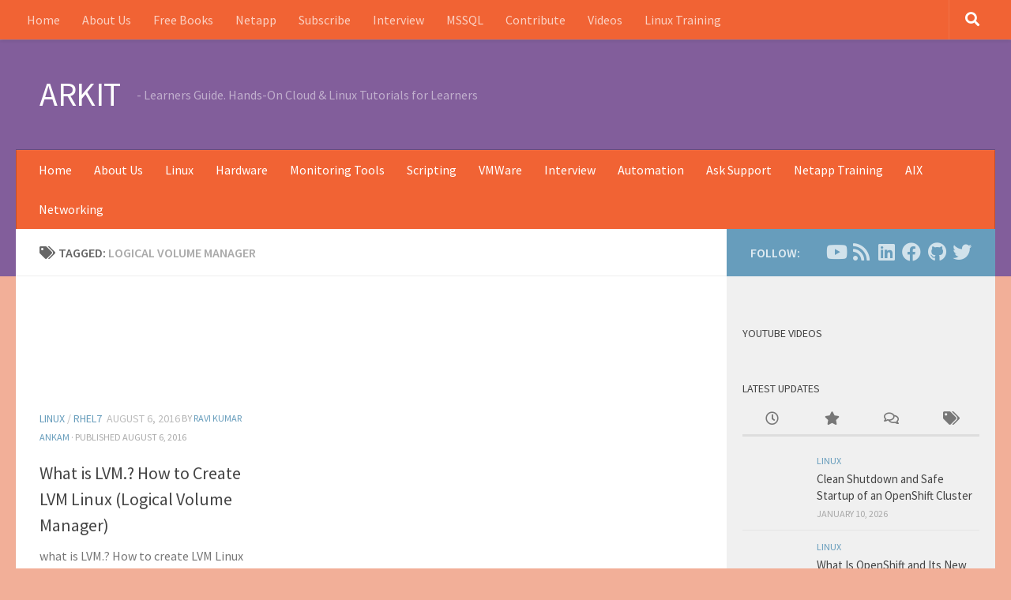

--- FILE ---
content_type: text/html; charset=utf-8
request_url: https://arkit.co.in/tag/logical-volume-manager/?amp
body_size: 24831
content:
<!DOCTYPE html>
<html class="no-js" dir="ltr" lang="en" prefix="og: https://ogp.me/ns#" amp="" data-amp-auto-lightbox-disable transformed="self;v=1" i-amphtml-layout="" i-amphtml-no-boilerplate="">
<head><meta charset="UTF-8"><meta name="viewport" content="width=device-width"><link rel="preconnect" href="https://cdn.ampproject.org"><style amp-runtime="" i-amphtml-version="012512221826001">html{overflow-x:hidden!important}html.i-amphtml-fie{height:100%!important;width:100%!important}html:not([amp4ads]),html:not([amp4ads]) body{height:auto!important}html:not([amp4ads]) body{margin:0!important}body{-webkit-text-size-adjust:100%;-moz-text-size-adjust:100%;-ms-text-size-adjust:100%;text-size-adjust:100%}html.i-amphtml-singledoc.i-amphtml-embedded{-ms-touch-action:pan-y pinch-zoom;touch-action:pan-y pinch-zoom}html.i-amphtml-fie>body,html.i-amphtml-singledoc>body{overflow:visible!important}html.i-amphtml-fie:not(.i-amphtml-inabox)>body,html.i-amphtml-singledoc:not(.i-amphtml-inabox)>body{position:relative!important}html.i-amphtml-ios-embed-legacy>body{overflow-x:hidden!important;overflow-y:auto!important;position:absolute!important}html.i-amphtml-ios-embed{overflow-y:auto!important;position:static}#i-amphtml-wrapper{overflow-x:hidden!important;overflow-y:auto!important;position:absolute!important;top:0!important;left:0!important;right:0!important;bottom:0!important;margin:0!important;display:block!important}html.i-amphtml-ios-embed.i-amphtml-ios-overscroll,html.i-amphtml-ios-embed.i-amphtml-ios-overscroll>#i-amphtml-wrapper{-webkit-overflow-scrolling:touch!important}#i-amphtml-wrapper>body{position:relative!important;border-top:1px solid transparent!important}#i-amphtml-wrapper+body{visibility:visible}#i-amphtml-wrapper+body .i-amphtml-lightbox-element,#i-amphtml-wrapper+body[i-amphtml-lightbox]{visibility:hidden}#i-amphtml-wrapper+body[i-amphtml-lightbox] .i-amphtml-lightbox-element{visibility:visible}#i-amphtml-wrapper.i-amphtml-scroll-disabled,.i-amphtml-scroll-disabled{overflow-x:hidden!important;overflow-y:hidden!important}amp-instagram{padding:54px 0px 0px!important;background-color:#fff}amp-iframe iframe{box-sizing:border-box!important}[amp-access][amp-access-hide]{display:none}[subscriptions-dialog],body:not(.i-amphtml-subs-ready) [subscriptions-action],body:not(.i-amphtml-subs-ready) [subscriptions-section]{display:none!important}amp-experiment,amp-live-list>[update]{display:none}amp-list[resizable-children]>.i-amphtml-loading-container.amp-hidden{display:none!important}amp-list [fetch-error],amp-list[load-more] [load-more-button],amp-list[load-more] [load-more-end],amp-list[load-more] [load-more-failed],amp-list[load-more] [load-more-loading]{display:none}amp-list[diffable] div[role=list]{display:block}amp-story-page,amp-story[standalone]{min-height:1px!important;display:block!important;height:100%!important;margin:0!important;padding:0!important;overflow:hidden!important;width:100%!important}amp-story[standalone]{background-color:#000!important;position:relative!important}amp-story-page{background-color:#757575}amp-story .amp-active>div,amp-story .i-amphtml-loader-background{display:none!important}amp-story-page:not(:first-of-type):not([distance]):not([active]){transform:translateY(1000vh)!important}amp-autocomplete{position:relative!important;display:inline-block!important}amp-autocomplete>input,amp-autocomplete>textarea{padding:0.5rem;border:1px solid rgba(0,0,0,.33)}.i-amphtml-autocomplete-results,amp-autocomplete>input,amp-autocomplete>textarea{font-size:1rem;line-height:1.5rem}[amp-fx^=fly-in]{visibility:hidden}amp-script[nodom],amp-script[sandboxed]{position:fixed!important;top:0!important;width:1px!important;height:1px!important;overflow:hidden!important;visibility:hidden}
/*# sourceURL=/css/ampdoc.css*/[hidden]{display:none!important}.i-amphtml-element{display:inline-block}.i-amphtml-blurry-placeholder{transition:opacity 0.3s cubic-bezier(0.0,0.0,0.2,1)!important;pointer-events:none}[layout=nodisplay]:not(.i-amphtml-element){display:none!important}.i-amphtml-layout-fixed,[layout=fixed][width][height]:not(.i-amphtml-layout-fixed){display:inline-block;position:relative}.i-amphtml-layout-responsive,[layout=responsive][width][height]:not(.i-amphtml-layout-responsive),[width][height][heights]:not([layout]):not(.i-amphtml-layout-responsive),[width][height][sizes]:not(img):not([layout]):not(.i-amphtml-layout-responsive){display:block;position:relative}.i-amphtml-layout-intrinsic,[layout=intrinsic][width][height]:not(.i-amphtml-layout-intrinsic){display:inline-block;position:relative;max-width:100%}.i-amphtml-layout-intrinsic .i-amphtml-sizer{max-width:100%}.i-amphtml-intrinsic-sizer{max-width:100%;display:block!important}.i-amphtml-layout-container,.i-amphtml-layout-fixed-height,[layout=container],[layout=fixed-height][height]:not(.i-amphtml-layout-fixed-height){display:block;position:relative}.i-amphtml-layout-fill,.i-amphtml-layout-fill.i-amphtml-notbuilt,[layout=fill]:not(.i-amphtml-layout-fill),body noscript>*{display:block;overflow:hidden!important;position:absolute;top:0;left:0;bottom:0;right:0}body noscript>*{position:absolute!important;width:100%;height:100%;z-index:2}body noscript{display:inline!important}.i-amphtml-layout-flex-item,[layout=flex-item]:not(.i-amphtml-layout-flex-item){display:block;position:relative;-ms-flex:1 1 auto;flex:1 1 auto}.i-amphtml-layout-fluid{position:relative}.i-amphtml-layout-size-defined{overflow:hidden!important}.i-amphtml-layout-awaiting-size{position:absolute!important;top:auto!important;bottom:auto!important}i-amphtml-sizer{display:block!important}@supports (aspect-ratio:1/1){i-amphtml-sizer.i-amphtml-disable-ar{display:none!important}}.i-amphtml-blurry-placeholder,.i-amphtml-fill-content{display:block;height:0;max-height:100%;max-width:100%;min-height:100%;min-width:100%;width:0;margin:auto}.i-amphtml-layout-size-defined .i-amphtml-fill-content{position:absolute;top:0;left:0;bottom:0;right:0}.i-amphtml-replaced-content,.i-amphtml-screen-reader{padding:0!important;border:none!important}.i-amphtml-screen-reader{position:fixed!important;top:0px!important;left:0px!important;width:4px!important;height:4px!important;opacity:0!important;overflow:hidden!important;margin:0!important;display:block!important;visibility:visible!important}.i-amphtml-screen-reader~.i-amphtml-screen-reader{left:8px!important}.i-amphtml-screen-reader~.i-amphtml-screen-reader~.i-amphtml-screen-reader{left:12px!important}.i-amphtml-screen-reader~.i-amphtml-screen-reader~.i-amphtml-screen-reader~.i-amphtml-screen-reader{left:16px!important}.i-amphtml-unresolved{position:relative;overflow:hidden!important}.i-amphtml-select-disabled{-webkit-user-select:none!important;-ms-user-select:none!important;user-select:none!important}.i-amphtml-notbuilt,[layout]:not(.i-amphtml-element),[width][height][heights]:not([layout]):not(.i-amphtml-element),[width][height][sizes]:not(img):not([layout]):not(.i-amphtml-element){position:relative;overflow:hidden!important;color:transparent!important}.i-amphtml-notbuilt:not(.i-amphtml-layout-container)>*,[layout]:not([layout=container]):not(.i-amphtml-element)>*,[width][height][heights]:not([layout]):not(.i-amphtml-element)>*,[width][height][sizes]:not([layout]):not(.i-amphtml-element)>*{display:none}amp-img:not(.i-amphtml-element)[i-amphtml-ssr]>img.i-amphtml-fill-content{display:block}.i-amphtml-notbuilt:not(.i-amphtml-layout-container),[layout]:not([layout=container]):not(.i-amphtml-element),[width][height][heights]:not([layout]):not(.i-amphtml-element),[width][height][sizes]:not(img):not([layout]):not(.i-amphtml-element){color:transparent!important;line-height:0!important}.i-amphtml-ghost{visibility:hidden!important}.i-amphtml-element>[placeholder],[layout]:not(.i-amphtml-element)>[placeholder],[width][height][heights]:not([layout]):not(.i-amphtml-element)>[placeholder],[width][height][sizes]:not([layout]):not(.i-amphtml-element)>[placeholder]{display:block;line-height:normal}.i-amphtml-element>[placeholder].amp-hidden,.i-amphtml-element>[placeholder].hidden{visibility:hidden}.i-amphtml-element:not(.amp-notsupported)>[fallback],.i-amphtml-layout-container>[placeholder].amp-hidden,.i-amphtml-layout-container>[placeholder].hidden{display:none}.i-amphtml-layout-size-defined>[fallback],.i-amphtml-layout-size-defined>[placeholder]{position:absolute!important;top:0!important;left:0!important;right:0!important;bottom:0!important;z-index:1}amp-img[i-amphtml-ssr]:not(.i-amphtml-element)>[placeholder]{z-index:auto}.i-amphtml-notbuilt>[placeholder]{display:block!important}.i-amphtml-hidden-by-media-query{display:none!important}.i-amphtml-element-error{background:red!important;color:#fff!important;position:relative!important}.i-amphtml-element-error:before{content:attr(error-message)}i-amp-scroll-container,i-amphtml-scroll-container{position:absolute;top:0;left:0;right:0;bottom:0;display:block}i-amp-scroll-container.amp-active,i-amphtml-scroll-container.amp-active{overflow:auto;-webkit-overflow-scrolling:touch}.i-amphtml-loading-container{display:block!important;pointer-events:none;z-index:1}.i-amphtml-notbuilt>.i-amphtml-loading-container{display:block!important}.i-amphtml-loading-container.amp-hidden{visibility:hidden}.i-amphtml-element>[overflow]{cursor:pointer;position:relative;z-index:2;visibility:hidden;display:initial;line-height:normal}.i-amphtml-layout-size-defined>[overflow]{position:absolute}.i-amphtml-element>[overflow].amp-visible{visibility:visible}template{display:none!important}.amp-border-box,.amp-border-box *,.amp-border-box :after,.amp-border-box :before{box-sizing:border-box}amp-pixel{display:none!important}amp-analytics,amp-auto-ads,amp-story-auto-ads{position:fixed!important;top:0!important;width:1px!important;height:1px!important;overflow:hidden!important;visibility:hidden}amp-story{visibility:hidden!important}html.i-amphtml-fie>amp-analytics{position:initial!important}[visible-when-invalid]:not(.visible),form [submit-error],form [submit-success],form [submitting]{display:none}amp-accordion{display:block!important}@media (min-width:1px){:where(amp-accordion>section)>:first-child{margin:0;background-color:#efefef;padding-right:20px;border:1px solid #dfdfdf}:where(amp-accordion>section)>:last-child{margin:0}}amp-accordion>section{float:none!important}amp-accordion>section>*{float:none!important;display:block!important;overflow:hidden!important;position:relative!important}amp-accordion,amp-accordion>section{margin:0}amp-accordion:not(.i-amphtml-built)>section>:last-child{display:none!important}amp-accordion:not(.i-amphtml-built)>section[expanded]>:last-child{display:block!important}
/*# sourceURL=/css/ampshared.css*/</style><meta name="amp-to-amp-navigation" content="AMP-Redirect-To; AMP.navigateTo"><meta name="robots" content="max-image-preview:large"><meta name="google-site-verification" content="IclAMYVZJnXHJ16ZqmQ3pvCAr77nbVvyfaSWFz19e38"><meta name="p:domain_verify" content="9ae242b5b9a81cc8c451198dd21d1ec1"><meta name="generator" content="All in One SEO (AIOSEO) 4.8.7"><meta name="generator" content="WordPress 6.8.3"><meta name="generator" content="Site Kit by Google 1.160.1"><meta name="google-adsense-platform-account" content="ca-host-pub-2644536267352236"><meta name="google-adsense-platform-domain" content="sitekit.withgoogle.com"><meta name="generator" content="AMP Plugin v2.5.5; mode=transitional"><meta name="msapplication-TileImage" content="https://arkit.co.in/wp-content/uploads/2015/09/cropped-logo_ark-270x270.png"><link rel="preconnect" href="https://fonts.gstatic.com/" crossorigin=""><link rel="dns-prefetch" href="//www.googletagmanager.com"><link rel="preload" href="https://arkit.co.in/wp-content/themes/hueman-pro/assets/front/webfonts/fa-brands-400.eot#iefix&amp;v=5.15.2" as="font" crossorigin=""><link rel="preload" href="https://arkit.co.in/wp-content/themes/hueman-pro/assets/front/webfonts/fa-regular-400.eot#iefix&amp;v=5.15.2" as="font" crossorigin=""><link rel="preload" href="https://arkit.co.in/wp-content/themes/hueman-pro/assets/front/webfonts/fa-solid-900.eot#iefix&amp;v=5.15.2" as="font" crossorigin=""><link rel="preconnect" href="https://fonts.gstatic.com" crossorigin=""><link rel="dns-prefetch" href="https://fonts.gstatic.com"><link rel="preload" as="font" type="font/woff2" href="https://arkit.co.in/wp-content/themes/hueman-pro/assets/front/webfonts/fa-brands-400.woff2?v=5.15.2" crossorigin="anonymous"><link rel="preload" as="font" type="font/woff2" href="https://arkit.co.in/wp-content/themes/hueman-pro/assets/front/webfonts/fa-regular-400.woff2?v=5.15.2" crossorigin="anonymous"><link rel="preload" as="font" type="font/woff2" href="https://arkit.co.in/wp-content/themes/hueman-pro/assets/front/webfonts/fa-solid-900.woff2?v=5.15.2" crossorigin="anonymous"><script async="" src="https://cdn.ampproject.org/v0.mjs" type="module" crossorigin="anonymous"></script><script async nomodule src="https://cdn.ampproject.org/v0.js" crossorigin="anonymous"></script><script src="https://cdn.ampproject.org/v0/amp-analytics-0.1.mjs" async="" custom-element="amp-analytics" type="module" crossorigin="anonymous"></script><script async nomodule src="https://cdn.ampproject.org/v0/amp-analytics-0.1.js" crossorigin="anonymous" custom-element="amp-analytics"></script><script src="https://cdn.ampproject.org/v0/amp-auto-ads-0.1.mjs" async="" custom-element="amp-auto-ads" type="module" crossorigin="anonymous"></script><script async nomodule src="https://cdn.ampproject.org/v0/amp-auto-ads-0.1.js" crossorigin="anonymous" custom-element="amp-auto-ads"></script><script src="https://cdn.ampproject.org/v0/amp-form-0.1.mjs" async="" custom-element="amp-form" type="module" crossorigin="anonymous"></script><script async nomodule src="https://cdn.ampproject.org/v0/amp-form-0.1.js" crossorigin="anonymous" custom-element="amp-form"></script><script src="https://cdn.ampproject.org/v0/amp-mustache-0.2.mjs" async="" custom-template="amp-mustache" type="module" crossorigin="anonymous"></script><script async nomodule src="https://cdn.ampproject.org/v0/amp-mustache-0.2.js" crossorigin="anonymous" custom-template="amp-mustache"></script><link rel="icon" href="https://arkit.co.in/wp-content/uploads/2015/09/cropped-logo_ark-32x32.png" sizes="32x32"><link rel="icon" href="https://arkit.co.in/wp-content/uploads/2015/09/cropped-logo_ark-192x192.png" sizes="192x192"><link rel="stylesheet" id="tc-front-gfonts" href="https://fonts.googleapis.com/css?family=Source+Sans+Pro:regular%7CPoppins:regular%7CRoboto+Condensed:regular&amp;display=swap"><link id="hu-user-gfont" href="https://fonts.googleapis.com/css?family=Source+Sans+Pro:400,300italic,300,400italic,600&amp;subset=latin,latin-ext" rel="stylesheet" type="text/css"><style amp-custom="">body:not(#_#_#_#_#_#_#_#_){font-family:"Source Sans Pro"}section.content .entry li:not(#_#_#_#_#_#_#_#_){font-family:"Poppins"}header#header .site-title a:not(#_#_#_#_#_#_#_#_#_){font-family:Comic Sans MS,Comic Sans MS,cursive}nav#nav-header .nav li a:not(#_#_#_#_#_#_#_#_#_){font-family:Comic Sans MS,Comic Sans MS,cursive}nav#nav-topbar .nav li a:not(#_#_#_#_#_#_#_#_#_){font-family:Comic Sans MS,Comic Sans MS,cursive}footer#footer #footer-bottom #copyright:not(#_#_#_#_#_#_#_#_#_#_#_){font-family:Courier New,Courier New,Courier,monospace}#header p.site-description:not(#_#_#_#_#_#_#_#_#_){font-family:Courier New,Courier New,Courier,monospace}section.content .entry a:not(#_#_#_#_#_#_#_#_){font-family:"Poppins"}amp-img:is([sizes="auto" i], [sizes^="auto," i]){contain-intrinsic-size:3000px 1500px}amp-img.amp-wp-enforced-sizes{object-fit:contain}.amp-wp-default-form-message>p{margin:1em 0;padding:.5em}.amp-wp-default-form-message[submit-success]>p.amp-wp-form-redirecting,.amp-wp-default-form-message[submitting]>p{font-style:italic}.amp-wp-default-form-message[submit-success]>p:not(.amp-wp-form-redirecting){background-color:#90ee90;border:1px solid green;color:#000}.amp-wp-default-form-message[submit-error]>p{background-color:#ffb6c1;border:1px solid red;color:#000}.amp-wp-default-form-message[submit-success]>p:empty{display:none}amp-img img,amp-img noscript{image-rendering:inherit;object-fit:inherit;object-position:inherit}:where(.wp-block-button__link){border-radius:9999px;box-shadow:none;padding:calc(.667em + 2px) calc(1.333em + 2px);text-decoration:none}:root :where(.wp-block-button .wp-block-button__link.is-style-outline),:root :where(.wp-block-button.is-style-outline>.wp-block-button__link){border:2px solid;padding:.667em 1.333em}:root :where(.wp-block-button .wp-block-button__link.is-style-outline:not(.has-text-color)),:root :where(.wp-block-button.is-style-outline>.wp-block-button__link:not(.has-text-color)){color:currentColor}:root :where(.wp-block-button .wp-block-button__link.is-style-outline:not(.has-background)),:root :where(.wp-block-button.is-style-outline>.wp-block-button__link:not(.has-background)){background-color:initial;background-image:none}:where(.wp-block-columns){margin-bottom:1.75em}:where(.wp-block-columns.has-background){padding:1.25em 2.375em}:where(.wp-block-post-comments input[type=submit]){border:none}:where(.wp-block-cover-image:not(.has-text-color)),:where(.wp-block-cover:not(.has-text-color)){color:#fff}:where(.wp-block-cover-image.is-light:not(.has-text-color)),:where(.wp-block-cover.is-light:not(.has-text-color)){color:#000}:root :where(.wp-block-cover h1:not(.has-text-color)),:root :where(.wp-block-cover h2:not(.has-text-color)),:root :where(.wp-block-cover h3:not(.has-text-color)),:root :where(.wp-block-cover h4:not(.has-text-color)),:root :where(.wp-block-cover h5:not(.has-text-color)),:root :where(.wp-block-cover h6:not(.has-text-color)),:root :where(.wp-block-cover p:not(.has-text-color)){color:inherit}:where(.wp-block-file){margin-bottom:1.5em}:where(.wp-block-file__button){border-radius:2em;display:inline-block;padding:.5em 1em}:where(.wp-block-file__button):is(a):active,:where(.wp-block-file__button):is(a):focus,:where(.wp-block-file__button):is(a):hover,:where(.wp-block-file__button):is(a):visited{box-shadow:none;color:#fff;opacity:.85;text-decoration:none}:where(.wp-block-group.wp-block-group-is-layout-constrained){position:relative}@keyframes show-content-image{0%{visibility:hidden}99%{visibility:hidden}to{visibility:visible}}@keyframes turn-on-visibility{0%{opacity:0}to{opacity:1}}@keyframes turn-off-visibility{0%{opacity:1;visibility:visible}99%{opacity:0;visibility:visible}to{opacity:0;visibility:hidden}}@keyframes lightbox-zoom-in{0%{transform:translate(calc(( -100vw + var(--wp--lightbox-scrollbar-width) ) / 2 + var(--wp--lightbox-initial-left-position)),calc(-50vh + var(--wp--lightbox-initial-top-position))) scale(var(--wp--lightbox-scale))}to{transform:translate(-50%,-50%) scale(1)}}@keyframes lightbox-zoom-out{0%{transform:translate(-50%,-50%) scale(1);visibility:visible}99%{visibility:visible}to{transform:translate(calc(( -100vw + var(--wp--lightbox-scrollbar-width) ) / 2 + var(--wp--lightbox-initial-left-position)),calc(-50vh + var(--wp--lightbox-initial-top-position))) scale(var(--wp--lightbox-scale));visibility:hidden}}:where(.wp-block-latest-comments:not([data-amp-original-style*=line-height] .wp-block-latest-comments__comment)){line-height:1.1}:where(.wp-block-latest-comments:not([data-amp-original-style*=line-height] .wp-block-latest-comments__comment-excerpt p)){line-height:1.8}:root :where(.wp-block-latest-posts.is-grid){padding:0}:root :where(.wp-block-latest-posts.wp-block-latest-posts__list){padding-left:0}ul{box-sizing:border-box}:root :where(.wp-block-list.has-background){padding:1.25em 2.375em}:where(.wp-block-navigation.has-background .wp-block-navigation-item a:not(.wp-element-button)),:where(.wp-block-navigation.has-background .wp-block-navigation-submenu a:not(.wp-element-button)){padding:.5em 1em}:where(.wp-block-navigation .wp-block-navigation__submenu-container .wp-block-navigation-item a:not(.wp-element-button)),:where(.wp-block-navigation .wp-block-navigation__submenu-container .wp-block-navigation-submenu a:not(.wp-element-button)),:where(.wp-block-navigation .wp-block-navigation__submenu-container .wp-block-navigation-submenu button.wp-block-navigation-item__content),:where(.wp-block-navigation .wp-block-navigation__submenu-container .wp-block-pages-list__item button.wp-block-navigation-item__content){padding:.5em 1em}@keyframes overlay-menu__fade-in-animation{0%{opacity:0;transform:translateY(.5em)}to{opacity:1;transform:translateY(0)}}:root :where(p.has-background){padding:1.25em 2.375em}:where(p.has-text-color:not(.has-link-color)) a{color:inherit}:where(.wp-block-post-comments-form) input:not([type=submit]){border:1px solid #949494;font-family:inherit;font-size:1em}:where(.wp-block-post-comments-form) input:where(:not([type=submit]):not([type=checkbox])){padding:calc(.667em + 2px)}:where(.wp-block-post-excerpt){box-sizing:border-box;margin-bottom:var(--wp--style--block-gap);margin-top:var(--wp--style--block-gap)}:where(.wp-block-preformatted.has-background){padding:1.25em 2.375em}:where(.wp-block-search__button){border:1px solid #ccc;padding:6px 10px}:where(.wp-block-search__input){font-family:inherit;font-size:inherit;font-style:inherit;font-weight:inherit;letter-spacing:inherit;line-height:inherit;text-transform:inherit}:where(.wp-block-search__button-inside .wp-block-search__inside-wrapper){border:1px solid #949494;box-sizing:border-box;padding:4px}:where(.wp-block-search__button-inside .wp-block-search__inside-wrapper) :where(.wp-block-search__button){padding:4px 8px}:root :where(.wp-block-separator.is-style-dots){height:auto;line-height:1;text-align:center}:root :where(.wp-block-separator.is-style-dots):before{color:currentColor;content:"···";font-family:serif;font-size:1.5em;letter-spacing:2em;padding-left:2em}:root :where(.wp-block-site-logo.is-style-rounded){border-radius:9999px}:root :where(.wp-block-social-links .wp-social-link a){padding:.25em}:root :where(.wp-block-social-links.is-style-logos-only .wp-social-link a){padding:0}:root :where(.wp-block-social-links.is-style-pill-shape .wp-social-link a){padding-left:.6666666667em;padding-right:.6666666667em}:root :where(.wp-block-tag-cloud.is-style-outline){display:flex;flex-wrap:wrap;gap:1ch}:root :where(.wp-block-tag-cloud.is-style-outline a){border:1px solid;margin-right:0;padding:1ch 2ch}:root :where(.wp-block-tag-cloud.is-style-outline a):not(#_#_#_#_#_#_#_#_){font-size:unset;text-decoration:none}:root :where(.wp-block-table-of-contents){box-sizing:border-box}:where(.wp-block-term-description){box-sizing:border-box;margin-bottom:var(--wp--style--block-gap);margin-top:var(--wp--style--block-gap)}:where(pre.wp-block-verse){font-family:inherit}:root{--wp--preset--font-size--normal:16px;--wp--preset--font-size--huge:42px}.screen-reader-text{border:0;clip-path:inset(50%);height:1px;margin:-1px;overflow:hidden;padding:0;position:absolute;width:1px}.screen-reader-text:not(#_#_#_#_#_#_#_){word-wrap:normal}.screen-reader-text:focus{background-color:#ddd;clip-path:none;color:#444;display:block;font-size:1em;height:auto;left:5px;line-height:normal;padding:15px 23px 14px;text-decoration:none;top:5px;width:auto;z-index:100000}html :where(.has-border-color){border-style:solid}html :where([data-amp-original-style*=border-top-color]){border-top-style:solid}html :where([data-amp-original-style*=border-right-color]){border-right-style:solid}html :where([data-amp-original-style*=border-bottom-color]){border-bottom-style:solid}html :where([data-amp-original-style*=border-left-color]){border-left-style:solid}html :where([data-amp-original-style*=border-width]){border-style:solid}html :where([data-amp-original-style*=border-top-width]){border-top-style:solid}html :where([data-amp-original-style*=border-right-width]){border-right-style:solid}html :where([data-amp-original-style*=border-bottom-width]){border-bottom-style:solid}html :where([data-amp-original-style*=border-left-width]){border-left-style:solid}html :where(amp-img[class*=wp-image-]),html :where(amp-anim[class*=wp-image-]){height:auto;max-width:100%}:where(figure){margin:0 0 1em}html :where(.is-position-sticky){--wp-admin--admin-bar--position-offset:var(--wp-admin--admin-bar--height,0px)}@media screen and (max-width:600px){html :where(.is-position-sticky){--wp-admin--admin-bar--position-offset:0px}}:root{--wp--preset--aspect-ratio--square:1;--wp--preset--aspect-ratio--4-3:4/3;--wp--preset--aspect-ratio--3-4:3/4;--wp--preset--aspect-ratio--3-2:3/2;--wp--preset--aspect-ratio--2-3:2/3;--wp--preset--aspect-ratio--16-9:16/9;--wp--preset--aspect-ratio--9-16:9/16;--wp--preset--color--black:#000;--wp--preset--color--cyan-bluish-gray:#abb8c3;--wp--preset--color--white:#fff;--wp--preset--color--pale-pink:#f78da7;--wp--preset--color--vivid-red:#cf2e2e;--wp--preset--color--luminous-vivid-orange:#ff6900;--wp--preset--color--luminous-vivid-amber:#fcb900;--wp--preset--color--light-green-cyan:#7bdcb5;--wp--preset--color--vivid-green-cyan:#00d084;--wp--preset--color--pale-cyan-blue:#8ed1fc;--wp--preset--color--vivid-cyan-blue:#0693e3;--wp--preset--color--vivid-purple:#9b51e0;--wp--preset--gradient--vivid-cyan-blue-to-vivid-purple:linear-gradient(135deg,rgba(6,147,227,1) 0%,#9b51e0 100%);--wp--preset--gradient--light-green-cyan-to-vivid-green-cyan:linear-gradient(135deg,#7adcb4 0%,#00d082 100%);--wp--preset--gradient--luminous-vivid-amber-to-luminous-vivid-orange:linear-gradient(135deg,rgba(252,185,0,1) 0%,rgba(255,105,0,1) 100%);--wp--preset--gradient--luminous-vivid-orange-to-vivid-red:linear-gradient(135deg,rgba(255,105,0,1) 0%,#cf2e2e 100%);--wp--preset--gradient--very-light-gray-to-cyan-bluish-gray:linear-gradient(135deg,#eee 0%,#a9b8c3 100%);--wp--preset--gradient--cool-to-warm-spectrum:linear-gradient(135deg,#4aeadc 0%,#9778d1 20%,#cf2aba 40%,#ee2c82 60%,#fb6962 80%,#fef84c 100%);--wp--preset--gradient--blush-light-purple:linear-gradient(135deg,#ffceec 0%,#9896f0 100%);--wp--preset--gradient--blush-bordeaux:linear-gradient(135deg,#fecda5 0%,#fe2d2d 50%,#6b003e 100%);--wp--preset--gradient--luminous-dusk:linear-gradient(135deg,#ffcb70 0%,#c751c0 50%,#4158d0 100%);--wp--preset--gradient--pale-ocean:linear-gradient(135deg,#fff5cb 0%,#b6e3d4 50%,#33a7b5 100%);--wp--preset--gradient--electric-grass:linear-gradient(135deg,#caf880 0%,#71ce7e 100%);--wp--preset--gradient--midnight:linear-gradient(135deg,#020381 0%,#2874fc 100%);--wp--preset--font-size--small:13px;--wp--preset--font-size--medium:20px;--wp--preset--font-size--large:36px;--wp--preset--font-size--x-large:42px;--wp--preset--spacing--20:.44rem;--wp--preset--spacing--30:.67rem;--wp--preset--spacing--40:1rem;--wp--preset--spacing--50:1.5rem;--wp--preset--spacing--60:2.25rem;--wp--preset--spacing--70:3.38rem;--wp--preset--spacing--80:5.06rem;--wp--preset--shadow--natural:6px 6px 9px rgba(0,0,0,.2);--wp--preset--shadow--deep:12px 12px 50px rgba(0,0,0,.4);--wp--preset--shadow--sharp:6px 6px 0px rgba(0,0,0,.2);--wp--preset--shadow--outlined:6px 6px 0px -3px rgba(255,255,255,1),6px 6px rgba(0,0,0,1);--wp--preset--shadow--crisp:6px 6px 0px rgba(0,0,0,1)}:where(.is-layout-flex){gap:.5em}:where(.is-layout-grid){gap:.5em}:where(.wp-block-columns.is-layout-flex){gap:2em}:where(.wp-block-columns.is-layout-grid){gap:2em}:where(.wp-block-post-template.is-layout-flex){gap:1.25em}:where(.wp-block-post-template.is-layout-grid){gap:1.25em}:where(.wp-block-post-template.is-layout-flex){gap:1.25em}:where(.wp-block-post-template.is-layout-grid){gap:1.25em}:where(.wp-block-columns.is-layout-flex){gap:2em}:where(.wp-block-columns.is-layout-grid){gap:2em}:root :where(.wp-block-pullquote){font-size:1.5em;line-height:1.6}@media only screen and (min-width:720px){.search-expand:not(#_#_#_#_#_#_#_){background:rgba(0,0,0,.5)}}@-webkit-keyframes czr-mr-loader{0%{-webkit-transform:scale(.1);transform:scale(.1);opacity:1}70%{-webkit-transform:scale(1);transform:scale(1);opacity:.7}100%{opacity:0}}@keyframes czr-mr-loader{0%{-webkit-transform:scale(.1);transform:scale(.1);opacity:1}70%{-webkit-transform:scale(1);transform:scale(1);opacity:.7}100%{opacity:0}}a,article,b,body,div,footer,form,h1,h2,h3,header,html,i,amp-img,ins,label,li,nav,p,section,small,span,time,ul{margin:0;padding:0;border:0;font:inherit;vertical-align:baseline}article,footer,header,nav,section{display:block}ul{list-style:none}html{-webkit-font-smoothing:antialiased}body{background:#eaeaea;font-size:1rem;line-height:1.5em;color:#666;font-weight:300}::selection{background:#16cfc1;color:#fff}::-moz-selection{background:#16cfc1;color:#fff}a{color:#16cfc1;text-decoration:none}.widget_text a,article .entry a{text-decoration:underline}a:hover{color:#444}amp-img{max-width:100%;height:auto}a,a:after,a:before{-webkit-transition:all .2s ease;-moz-transition:all .2s ease;-o-transition:all .2s ease;transition:all .2s ease}a amp-img{-webkit-transition:opacity .2s ease;-moz-transition:opacity .2s ease;-o-transition:opacity .2s ease;transition:opacity .2s ease}.group:after,.group:before{content:"";display:table}.group:after{clear:both}.group{zoom:1}.fab,.far,.fas{width:1em;text-align:center}button,input,label{font-family:inherit}.sidebar-toggle-arrows,[role=search].search-form label:after{font-family:"Font Awesome 5 Free";text-rendering:auto}.search-form input[type=search],input[type=submit]{margin:0;-moz-box-sizing:border-box;-webkit-box-sizing:border-box;box-sizing:border-box;-webkit-border-radius:0;border-radius:0}input[type=submit]{-moz-appearance:none;-webkit-appearance:none;-moz-transition:all .2s ease;-webkit-transition:all .2s ease;transition:all .2s ease}.search-form input[type=search]{background:#fff;border:2px solid #ddd;color:#777;display:block;max-width:100%;padding:7px 8px}.search-form input[type=search]:focus{border-color:#ccc;color:#444;-webkit-box-shadow:0 0 3px rgba(0,0,0,.1);box-shadow:0 0 3px rgba(0,0,0,.1)}input[type=submit]{background:#16cfc1;color:#fff;padding:10px;font-weight:600;display:inline-block;border:none;cursor:pointer;-webkit-border-radius:3px;border-radius:3px}[role=search].search-form{display:-webkit-box;display:-ms-flexbox;display:flex}[role=search].search-form label{position:relative;-webkit-box-flex:1;-ms-flex:1;flex:1;margin-right:5px}[role=search].search-form label input{padding-left:26px;line-height:20px;width:100%}[role=search].search-form input[type=submit]{line-height:15px}[role=search].search-form label:after{color:#ccc;line-height:1.714em;font-size:.875em;content:"";position:absolute;left:10px;top:8px;font-weight:900;-moz-osx-font-smoothing:grayscale;-webkit-font-smoothing:antialiased;font-style:normal;font-variant:normal}.entry{font-size:1.125em;line-height:1.6em}.entry p{margin-bottom:1em}.sidebar-toggle-arrows{font-weight:900;-moz-osx-font-smoothing:grayscale;-webkit-font-smoothing:antialiased;font-variant:normal}.entry ul{margin:0 0 15px 30px}.entry li{margin:0}.entry ul ul{margin-bottom:0}.entry ul li{list-style:square}.entry ins{background:#fff486}.entry amp-img .size-full:not(#_#_#_#_#_#_#_#_){width:100%}h1,h2,h3{color:#444;font-weight:600;-ms-word-wrap:break-word;word-wrap:break-word}.entry h1 span,.entry h2 span,.entry h3 span{color:#666}.entry h1,.entry h2,.entry h3{margin-bottom:14px;font-weight:400;line-height:1.3em}.entry h1{font-size:2.375em;letter-spacing:-1px}.entry h2{font-size:2.125em;letter-spacing:-.7px}.entry h3{font-size:1.75em;letter-spacing:-.5px}.screen-reader-text{position:absolute;width:1px;height:1px;padding:0;margin:-1px;overflow:hidden;clip:rect(0,0,0,0);border:0}.screen-reader-text:active,.screen-reader-text:focus{position:static;width:auto;height:auto;margin:0;overflow:visible;clip:auto}.screen-reader-text.skip-link{background-color:#f1f1f1;box-shadow:0 0 2px 2px rgba(0,0,0,.6);color:#21759b;font-weight:700;height:auto;width:auto;left:5px;line-height:normal;padding:15px 23px 14px;text-decoration:none;top:5px}.screen-reader-text.skip-link:focus{position:absolute;z-index:100000}.content,.main,.main-inner{position:relative}#wrapper{height:100%}.container{padding:0 20px}.container-inner{max-width:1380px;width:100%;margin:0 auto}.main{width:100%}.main:not(#_#_#_#_#_#_#_){background-color:#fff}.main-inner{z-index:1;min-height:600px}.content{width:100%;-moz-transition:-moz-transform,.35s ease;-webkit-transition:-webkit-transform,.35s ease;-o-transition:-o-transform,.35s ease;transition:transform,.35s ease}.hu-pad{padding:30px 30px 20px}.container-inner>.main::after,.container-inner>.main::before{background-color:#f0f0f0;position:absolute;top:0;bottom:0;content:"";display:block;z-index:0}.col-2cl .main-inner{padding-right:340px}.col-2cl .container-inner>.main::after{right:0;padding-right:340px}.col-2cl .sidebar.s1{float:right;margin-right:-340px}.col-2cl .content{float:left}.sidebar{padding-bottom:20px;position:relative;z-index:2;-webkit-transform:translate3d(0,0,0);-moz-transform:translate3d(0,0,0);-o-transform:translate3d(0,0,0);transform:translate3d(0,0,0);-moz-transition:height .4s ease-in-out;-webkit-transition:height .4s ease-in-out;-o-transition:height .4s ease-in-out;transition:height .4s ease-in-out}.sidebar .sidebar-content,.sidebar .sidebar-toggle{-webkit-transform:translate3d(0,0,0);-moz-transform:translate3d(0,0,0);-o-transform:translate3d(0,0,0);transform:translate3d(0,0,0);background:#f0f0f0}.sidebar .hu-pad{padding-left:20px;padding-right:20px}.sidebar-top{padding:15px 30px}.sidebar-top p{float:left;color:#fff;color:rgba(255,255,255,.8);font-size:1rem;font-weight:600;text-transform:uppercase;line-height:1.5rem;padding:3px 0}.sidebar-toggle{display:none;text-align:center;cursor:pointer;width:100%;height:60px;-webkit-box-shadow:inset 0 -1px 0 rgba(255,255,255,.1);box-shadow:inset 0 -1px 0 rgba(255,255,255,.1);border:none;padding:0}.sidebar-toggle i{font-size:30px;color:#fff;padding:15px 0}.sidebar.collapsed .sidebar-content{-moz-transition:opacity,-moz-transform,.35s ease;-webkit-transition:opacity,-webkit-transform,.35s ease;-o-transition:opacity,-o-transform,.35s ease;transition:opacity,transform,.35s ease}.sidebar-toggle-arrows{opacity:0;font-style:normal;-webkit-transition:-webkit-transform,opacity,.25s ease;-moz-transition:-moz-transform,opacity,.25s ease;-o-transition:-o-transform,opacity,.25s ease;transition:transform,opacity,.25s ease;position:relative}.post-title i,.site-description{font-style:italic}.collapsed .sidebar-toggle-arrows{opacity:1}.sidebar[data-position=right] .sidebar-toggle-arrows:before,.sidebar[data-position=middle-right] .sidebar-toggle-arrows:before{content:""}.sidebar[data-position=left] .sidebar-toggle-arrows:before,.sidebar[data-position=middle-left] .sidebar-toggle-arrows:before{content:""}.sidebar .sidebar-content,.sidebar .sidebar-toggle{-webkit-transition:-webkit-transform .3s ease-in-out;-moz-transition:-moz-transform .3s ease-in-out;-o-transition:-o-transform .3s ease-in-out;transition:transform .3s ease-in-out}.sidebar.s1{width:340px;z-index:2}.sidebar.s1:hover{z-index:98}.sidebar.s1 .sidebar-toggle,.sidebar.s1 .sidebar-top{background:#16cfc1}@media only screen and (min-width:479px) and (max-width:960px){.sidebar.s1 .sidebar-top{border-bottom:1px solid #ddd}.sidebar.s1 .sidebar-top:not(#_#_#_#_#_#_#_){background:0 0}.sidebar.s1 .sidebar-top p{color:#666}.sidebar.s1 .sidebar-top .social-links .social-tooltip:not(#_#_#_#_#_#_#_){color:#666}}.grid{margin-right:3.2%;float:left;display:inline;position:relative}.last{clear:right}.last:not(#_#_#_#_#_#_#_){margin-right:0}.one-half{width:48.4%}.one-fourth{width:22.6%}.social-links{float:right;position:relative;padding-top:2px;font-size:1rem;line-height:1.5rem}.social-links li{display:inline-block;margin-left:8px;line-height:1em}.social-links li a{position:relative;text-align:center}.social-links li a:not(#_#_#_#_#_#_#_#_){display:block}.social-links .social-tooltip{color:#fff;color:rgba(255,255,255,.7);font-size:1.5rem;display:inline;position:relative;z-index:98}.social-links .social-tooltip:hover{text-decoration:none}.social-links .social-tooltip:hover:not(#_#_#_#_#_#_#_){color:#fff}.pagination{margin-bottom:15px}.pagination a{font-size:1.125em;font-weight:600}.nav li>a:after,.nav>li>a:after{font-weight:900;font-style:normal;font-family:"Font Awesome 5 Free";-moz-osx-font-smoothing:grayscale;-webkit-font-smoothing:antialiased;font-variant:normal}.nav-container{background:#888;z-index:99;position:relative}.ham__navbar-toggler-two{float:right;z-index:10001;margin:0;cursor:pointer;text-align:center}.nav-text{display:none;position:absolute;right:52px;font-size:1em;line-height:1.5em;padding:13px 20px}.nav li>a:after,.nav>li>a:after{display:inline-block;text-rendering:auto}.ham__navbar-toggler-two{display:none;height:50px;width:50px;position:relative;border:none;background:0 0;vertical-align:middle;border-radius:0;padding:0}.ham__navbar-toggler-two .ham__navbar-span-wrapper{padding:0 20px;height:12px;margin:19px 5px;position:relative;display:block}.ham__navbar-toggler-two .line{display:block;background:#fff;width:20px;height:1.5px;position:absolute;left:10px;-webkit-border-radius:5px;-webkit-background-clip:padding-box;-moz-border-radius:5px;-moz-background-clip:padding;border-radius:5px;background-clip:padding-box;-webkit-transition:all ease .35s;-moz-transition:all ease .35s;-o-transition:all ease .35s;transition:all ease .35s;backface-visibility:hidden}#footer .ham__navbar-toggler-two .line{background:#444}.ham__navbar-toggler-two .line.line-1{top:0}.ham__navbar-toggler-two .line.line-2{top:50%}.ham__navbar-toggler-two .line.line-3{top:100%}@media only screen and (min-width:720px){.nav,.nav>li{position:relative}.nav ul,.nav>li:hover>a,.nav>li>a:hover{background:#777}#header .nav-container .nav:not(#_#_#_#_#_#_#_#_){display:block}.nav-wrap:not(#_#_#_#_#_#_#_){height:auto}.nav{font-size:0}.nav li a{color:#ccc;display:block;line-height:1.25rem}.nav li>a:after{content:"";float:right;opacity:.5}.nav>li>a:after{content:"";float:none;margin-left:6px;font-size:.875em;line-height:1.2em}.nav li>a:only-child:after{content:"";margin:0}#footer nav .nav:not(#_#_#_#_#_#_#_#_#_){display:block}#footer .nav li>a:after{content:""}#footer .nav>li>a:after{content:""}#footer .nav li>a:only-child:after{content:""}.nav>li{font-size:1rem;border-right:1px solid #999;display:inline-block}.nav>li>a{padding:15px 14px}.nav li:hover>a,.nav li>a:hover{color:#fff}.nav li:hover>ul{display:block}.nav ul{display:none;position:absolute;left:0;top:50px;width:180px;padding:10px 0;z-index:2;-webkit-transform:translateZ(0);-webkit-box-shadow:0 2px 2px rgba(0,0,0,.15);box-shadow:0 2px 2px rgba(0,0,0,.15)}.nav ul li{font-size:.875rem;position:relative;display:block;padding:0}.nav ul li a{padding:10px 20px}.nav ul li:last-child:not(#_#_#_#_#_#_#_#_){border-bottom:0}.nav ul ul{position:absolute;top:-10px;left:180px}}@media only screen and (max-width:719px){.nav,.nav-wrap{float:left;width:100%}.nav-wrap{position:relative}#footer .nav-container .nav,#header .nav-container .nav{display:none}.ham__navbar-toggler-two,.nav li a,.nav ul,.nav-text{display:block}.nav{font-weight:400}.nav-container{text-transform:none}.nav-wrap{overflow:hidden}.nav li a{line-height:1.6em;padding:8px 13px}.nav>li{font-size:.9375em}.nav li>a:hover{color:#fff}.nav ul a{padding-left:37px}.nav ul ul a{padding-left:65px}.nav ul ul ul a{padding-left:90px}.nav ul ul ul ul a{padding-left:115px}.nav ul ul ul ul ul a{padding-left:140px}.nav ul ul ul ul ul ul a{padding-left:165px}.nav ul ul ul ul ul ul ul a{padding-left:190px}.nav ul li{font-size:.85rem;font-weight:300}.nav ul li a{padding-top:6px;padding-bottom:6px}}#header,#header .container-inner{position:relative}#header{background:#454e5c;padding-bottom:60px}#header .hu-pad{padding-top:30px;padding-bottom:30px}.mobile-title-logo-in-header{display:none}.site-title{font-size:2.625em;font-weight:600;letter-spacing:-.5px;float:left;line-height:1.4285em;padding:10px 0}.site-title a{display:block;color:#fff;max-width:100%}.site-title a amp-img{display:block;max-width:100%;max-height:60px;height:auto;padding:0;margin:0 auto;-webkit-border-radius:0;border-radius:0;width:auto}.site-description{font-size:1em;color:#fff;color:rgba(255,255,255,.5);float:left;margin-left:20px;line-height:60px;padding:10px 0}#header-widgets{display:none}#header-widgets amp-img{display:block}.toggle-search{color:#fff;font-size:18px;line-height:24px;cursor:pointer;padding:13px 20px;display:block;position:absolute;right:0;top:-50px;-webkit-box-shadow:-1px 0 0 rgba(255,255,255,.1);box-shadow:-1px 0 0 rgba(255,255,255,.1);background:0 0;border:none}.toggle-search:hover{background:rgba(0,0,0,.15);color:#fff}.search-expand{display:none;background:#121d30;position:absolute;top:0;right:0;width:340px;-webkit-box-shadow:0 1px 0 rgba(255,255,255,.1);box-shadow:0 1px 0 rgba(255,255,255,.1)}.search-expand-inner{background:rgba(0,0,0,.15);padding:15px}#header #nav-mobile{background-color:#454e5c}#nav-topbar.nav-container{background:#121d30;-webkit-box-shadow:0 0 5px rgba(0,0,0,.2),0 1px 0 rgba(255,255,255,.15);box-shadow:0 0 5px rgba(0,0,0,.2),0 1px 0 rgba(255,255,255,.15);-webkit-transition:-webkit-transform .35s ease-in-out,height .25s ease-in-out,background-color .45s ease-in-out;-moz-transition:-moz-transform .35s ease-in-out,height .25s ease-in-out,background-color .45s ease-in-out;-o-transition:-o-transform .35s ease-in-out,height .25s ease-in-out,background-color .45s ease-in-out;transition:transform .35s ease-in-out,height .25s ease-in-out,background-color .45s ease-in-out}.topbar-toggle-down{position:absolute;z-index:10;right:0;width:60px;height:50px;text-align:center;cursor:pointer;display:none}.topbar-toggle-down i.fa-angle-double-up{display:none}.topbar-toggle-down i{font-size:30px;color:#fff;padding:10px 0;-webkit-transition:-webkit-transform,opacity,.25s ease;-moz-transition:-moz-transform,opacity,.25s ease;-o-transition:-o-transform,opacity,.25s ease;transition:transform,opacity,.25s ease;opacity:.6}.topbar-toggle-down i[data-toggle=down]:hover{-webkit-transform:translateY(3px);-moz-transform:translateY(3px);-o-transform:translateY(3px);transform:translateY(3px);opacity:1}.topbar-toggle-down i[data-toggle=up]:hover{-webkit-transform:translateY(-3px);-moz-transform:translateY(-3px);-o-transform:translateY(-3px);transform:translateY(-3px);opacity:1}#nav-header.nav-container{background:#454e5c;z-index:97;-webkit-box-shadow:inset 0 1px 0 rgba(255,255,255,.05),0 -1px 0 rgba(0,0,0,.2),inset 1px 0 0 rgba(0,0,0,.2),inset -1px 0 0 rgba(0,0,0,.2);box-shadow:inset 0 1px 0 rgba(255,255,255,.05),0 -1px 0 rgba(0,0,0,.2),inset 1px 0 0 rgba(0,0,0,.2),inset -1px 0 0 rgba(0,0,0,.2)}#nav-header .container{padding:0 15px}#nav-header .nav-text,#nav-topbar .nav-text{color:#fff;color:rgba(255,255,255,.7)}.mobile-menu{display:none}.mobile-menu .mobile-search{-moz-box-sizing:border-box;-webkit-box-sizing:border-box;box-sizing:border-box;padding:6px 14px 15px}@media only screen and (min-width:720px){#nav-topbar .nav li a{color:#fff;color:rgba(255,255,255,.7)}#nav-topbar .nav>li{border-right:none}#nav-topbar .nav>li:hover>a,#nav-topbar .nav>li>a:hover{background-color:rgba(0,0,0,.1)}#nav-topbar .nav li:hover>a,#nav-topbar .nav li>a:hover{color:#fff}#nav-topbar .nav ul{background:url("https://arkit.co.in/wp-content/themes/hueman-pro/assets/front/img/opacity-10.png") #121d30}#nav-topbar .nav ul li{box-shadow:0 1px 0 rgba(255,255,255,.06);-webkit-box-shadow:0 1px 0 rgba(255,255,255,.06)}#nav-topbar .nav ul li:last-child{box-shadow:none;-webkit-box-shadow:none}#nav-topbar.desktop-sticky{height:50px;overflow:hidden}.header-ads-desktop #header-widgets{float:right;display:block}#nav-header .nav li a{color:#fff;color:rgba(255,255,255,.7)}#nav-header .nav>li{border-right:none}#nav-header .nav>li:hover>a,#nav-header .nav>li>a:hover{background:rgba(0,0,0,.1)}#nav-header .nav li:hover>a,#nav-header .nav li>a:hover{color:#fff}#nav-header .nav ul{background:url("https://arkit.co.in/wp-content/themes/hueman-pro/assets/front/img/opacity-10.png") #454e5c}#nav-header .nav ul li{box-shadow:0 1px 0 rgba(255,255,255,.06);-webkit-box-shadow:0 1px 0 rgba(255,255,255,.06)}#nav-header .nav ul li:last-child{box-shadow:none;-webkit-box-shadow:none}}@media only screen and (max-width:719px){#header{z-index:9999}#nav-topbar .container{padding-left:0}#header .logo-tagline-group{display:none}#nav-header.nav-container{border-left:0;border-right:0}#nav-header .container{padding:0}#nav-header .nav{padding-bottom:20px}#header .nav-container .nav li a{color:#fff;color:rgba(255,255,255,.9);border-top:1px solid rgba(255,255,255,.06)}#header .nav-container .nav li>a:hover{background:rgba(0,0,0,.15);color:#fff}.mobile-menu{display:block}.desktop-menu{display:none}.header-mobile-sticky .mobile-sticky{position:fixed;width:100%}.header-mobile-sticky #header{min-height:50px}}@media only screen and (min-width:720px){.header-desktop-sticky.topbar-enabled #header{padding-top:50px}.header-desktop-sticky #nav-topbar.nav-container{position:fixed;z-index:999;top:0}.full-width #nav-topbar.nav-container{width:100%;top:0;left:0;right:0}}@media only screen and (max-width:719px){#header .mobile-title-logo-in-header{display:block;float:left;height:50px;line-height:50px;width:75vw;position:relative}#header .mobile-title-logo-in-header .site-title{height:100%;width:auto;z-index:3;overflow:hidden;left:13px;position:relative;max-width:72vw;line-height:inherit;padding:0}#header .mobile-title-logo-in-header .site-title a amp-img{max-height:45px;max-width:75%;margin:inherit}#header .mobile-title-logo-in-header .site-title a{font-size:.6em;text-align:left;white-space:nowrap;overflow:hidden;text-overflow:ellipsis;vertical-align:middle;display:inline-block;top:50%;-webkit-transform:translateY(-50%);-moz-transform:translateY(-50%);-o-transform:translateY(-50%);transform:translateY(-50%);position:absolute;color:#fff}.top-menu-mobile-on #nav-topbar .toggle-search{display:none}}#page{padding-bottom:60px;margin-top:-60px}#page .container-inner{background:#fff;-webkit-box-shadow:0 1px 1px rgba(0,0,0,.1);box-shadow:0 1px 1px rgba(0,0,0,.1)}.content .post{position:relative}.archive .post{margin-bottom:40px}.post-list{margin-right:-30px}.post-list .post-row{margin-left:-30px;padding-left:30px;float:left;width:100%;border-bottom:1px solid #eee;margin-bottom:30px;position:relative}.post-list .post-row:last-child{border:none;margin-bottom:0}.post-list .grid-item,.post-list .post{width:50%;float:left}.post-list .post-inner{margin-right:30px}.post-hover:hover .post-thumbnail{opacity:.75}.post-hover:hover .post-title a{color:#16cfc1}.post-hover,.post-hover .post-thumbnail{backface-visibility:hidden;transform-style:preserve-3d}.post-thumbnail{width:100%;-webkit-transition:all 1s ease;-moz-transition:all 1s ease;transition:all 1s ease;position:relative;margin-bottom:1em}.post-thumbnail amp-img{display:block;width:100%;height:auto}.post-meta{text-transform:uppercase;font-size:.875em;font-weight:400;color:#bbb;margin-bottom:.3em}.post-meta .post-category{float:left;margin-right:6px}.post-meta .post-date{float:left}.post-title{color:#444;margin-bottom:10px;font-size:1.375em;font-weight:400;line-height:1.5em;-ms-word-wrap:break-word;word-wrap:break-word}.post-title a{color:#444}.post-title a:hover{color:#16cfc1}.entry.excerpt{font-size:1em;color:#767676}.entry.excerpt p{margin-bottom:0}.post-byline{font-size:.875em;font-weight:400;color:#aaa;text-transform:uppercase;margin-bottom:1em}.page-title{background:#fff;position:relative;padding-top:18px;padding-bottom:17px;border-bottom:1px solid #eee;color:#666;font-size:1em;font-weight:600;text-transform:uppercase;line-height:1.5rem}.page-title a{color:#aaa}.page-title a:hover{color:#444}.page-title span{color:#aaa}.page-title i{margin-right:8px}.page-title h1,.page-title h2{color:#666}.content .post{overflow:visible}.widget_text .textwidget p,.widget_text>h3{margin-bottom:1em}.widget,.widget>h3{font-size:.9375em}.widget{color:#777;overflow:hidden}.widget a{color:#777}.widget a:hover,.widget>h3 a,.widget>h3 a:hover{color:#444}.widget>h3{font-weight:400;text-transform:uppercase;margin-bottom:6px}.widget>h3 a amp-img{display:none;float:left;margin:3px 7px 0 0}.sidebar .widget{padding:30px 30px 20px}#footer .widget{padding-bottom:30px}#footer .widget a:hover{color:#666}.widget div>ul li a:before,.widget>ul li a:before,.widget>ul li:before{font-family:"Font Awesome 5 Free";font-weight:900;-moz-osx-font-smoothing:grayscale;-webkit-font-smoothing:antialiased;font-style:normal;font-variant:normal;text-rendering:auto;font-size:12px;margin-right:6px;color:#ccc;width:1em;text-align:center}.widget div>ul li a:before:not(#_#_#_#_#_#_#_#_),.widget>ul li a:before:not(#_#_#_#_#_#_#_#_),.widget>ul li:before:not(#_#_#_#_#_#_#_#_){display:inline-block}.widget>ul li a:hover:before{color:#999}.alx-posts li,.alx-tab li{padding:10px 0;border-bottom:1px solid #e4e4e4}#footer .alx-posts li,#footer .alx-tab li{border-color:#f2f2f2}.alx-tabs-nav{border-bottom:3px solid #ddd;margin-bottom:10px;text-align:center}.alx-tabs-nav.tab-count-4 li{width:25%}.alx-tabs-nav li{display:block;float:left}.alx-tabs-nav li a{font-size:1.125em;display:block;padding:8px 0;margin-bottom:-3px;border-bottom:3px solid transparent}.alx-tabs-nav li a:hover{border-bottom-color:#ccc}.alx-tabs-nav li a span{display:none}#footer .alx-tabs-nav{border-bottom-color:#eee}#footer .alx-tabs-nav li a:hover{border-bottom-color:#ddd}.alx-posts li,.alx-tab li{font-weight:400;line-height:1.4em;overflow:hidden}.alx-posts a,.alx-tab a{-webkit-transition:all .2s ease;-moz-transition:all .2s ease;transition:all .2s ease}.alx-posts amp-img,.alx-tab amp-img{display:block;width:100%;height:auto}.alx-tab.thumbs-enabled li{padding-left:94px}.alx-tab .tab-item-thumbnail{width:80px;height:80px;margin-left:-94px;float:left;display:-webkit-box;display:-ms-flexbox;display:flex;-webkit-box-pack:center;-ms-flex-pack:center;justify-content:center;-webkit-box-align:center;-ms-flex-align:center;align-items:center}.alx-tab .tab-item-thumbnail{position:relative;-webkit-transition:all 1s ease;-moz-transition:all 1s ease;transition:all 1s ease}.alx-tab.avatars-enabled li{padding-left:62px}.alx-tab .tab-item-avatar{margin-left:-62px;width:48px;float:left;-webkit-transition:all 1s ease;-moz-transition:all 1s ease;transition:all 1s ease}.alx-tab .tab-item-category{color:#aaa;text-transform:uppercase;font-size:.8125em}.alx-posts .post-item-title a,.alx-tab .tab-item-comment a,.alx-tab .tab-item-title a{color:#444}.alx-tab .tab-item-category a:hover:not(#_#_#_#_#_#_#_#_){color:#444}.alx-posts .post-item-title,.alx-tab .tab-item-comment,.alx-tab .tab-item-title{margin:2px 0;-ms-word-wrap:break-word;word-wrap:break-word}.alx-tab .tab-item-date,.alx-tab .tab-item-name{text-transform:uppercase;color:#aaa;font-size:.8125em}.alx-tab li:hover .tab-item-avatar,.alx-tab li:hover .tab-item-thumbnail{opacity:.75}#footer .alx-posts li:hover .post-item-title a,#footer .alx-tab .tab-item-category a,#footer .alx-tab li:hover .tab-item-comment a,#footer .alx-tab li:hover .tab-item-title a,.sidebar.s1 .alx-posts li:hover .post-item-title a,.sidebar.s1 .alx-tab .tab-item-category a,.sidebar.s1 .alx-tab li:hover .tab-item-comment a,.sidebar.s1 .alx-tab li:hover .tab-item-title a{color:#16cfc1}.alx-posts .post-item-title{font-size:1em;line-height:1.5em}#footer .alx-posts .post-item-title,.sidebar.s1 .alx-posts .post-item-title{font-size:1.125em;line-height:1.4em;font-weight:300}.wp-pagenavi{font-weight:600;line-height:1.25em;float:none;margin-right:-2px;text-align:center}.wp-pagenavi a,.wp-pagenavi span{color:#aaa;font-size:1em;padding:7px 8px;display:inline;margin:0 2px}.wp-pagenavi span.pages{font-size:1.0625em;font-weight:300;display:block}.wp-pagenavi span.pages:not(#_#_#_#_#_#_#_#_){margin-bottom:1em;border:none}.wp-pagenavi span.pages:before{content:"";font-family:"Font Awesome 5 Free";font-weight:900;-moz-osx-font-smoothing:grayscale;-webkit-font-smoothing:antialiased;font-style:normal;font-variant:normal;text-rendering:auto;line-height:1;margin-right:6px}.wp-pagenavi a:active,.wp-pagenavi a:hover,.wp-pagenavi span.current{color:#444}.wp-pagenavi a{color:#16cfc1;border:none;border-bottom:3px solid #ddd;border-top:1px solid #f1f1f1}.wp-pagenavi a:active,.wp-pagenavi a:hover,.wp-pagenavi span.current{background:0 0;border:none;border-bottom:3px solid #16cfc1;border-top:1px solid #f1f1f1}#footer{background:#fff;color:#777;width:100%;position:relative}#footer a{color:#777}#footer a:hover{color:#ccc}#footer .hu-pad{padding-bottom:30px}#footer-full-width-widget{text-align:center;padding:10px 0;border-bottom:1px solid #eee}#footer-widgets{padding-top:20px}[class*=footer-widget-]{min-height:1px}#footer-bottom{background:#33363b}#footer-bottom .hu-pad{padding-top:30px}#footer-bottom a{color:#fff;color:rgba(255,255,255,.7)}#footer-bottom a:hover{color:#fff}#footer-bottom #copyright{color:#fff;color:rgba(255,255,255,.5);font-size:.9375em;line-height:1.5em}#footer-bottom #back-to-top{background:#eaeaea;color:#777;overflow:hidden;text-align:center;width:60px;height:30px;display:block;margin:0 auto -30px;-webkit-border-radius:0 0 3px 3px;border-radius:0 0 3px 3px;-webkit-box-shadow:inset 0 1px 0 rgba(0,0,0,.05);box-shadow:inset 0 1px 0 rgba(0,0,0,.05)}#footer-bottom #back-to-top i{font-size:32px;position:relative;top:-2px}#footer-bottom #back-to-top:hover{color:#444}#footer-bottom .social-links{padding-top:10px}#footer-bottom .social-links a{color:rgba(255,255,255,.6)}#footer-bottom .social-links a:hover{color:#fff}#footer-bottom .social-links .social-tooltip{font-size:1.75rem}#nav-footer.nav-container{background:#fff;border-top:1px solid #eee}@media only screen and (min-width:720px){#nav-footer .nav{text-align:center}#nav-footer .nav li a{color:#33363b}#nav-footer .nav>li>a{padding:12px 18px}#nav-footer .nav>li{border-right:0}#nav-footer .nav>li:first-child{border-left:0}#nav-footer .nav>li:hover>a,#nav-footer .nav>li>a:hover{background:#f0f0f0}#nav-footer .nav li:hover>a,#nav-footer .nav li>a:hover{color:#666}#nav-footer .nav ul{background:#f0f0f0;bottom:44px;top:auto;text-align:left;-webkit-box-shadow:0 -2px 2px rgba(0,0,0,.05);box-shadow:0 -2px 2px rgba(0,0,0,.05)}#nav-footer .nav ul li{border-bottom:1px solid #e4e4e4}#nav-footer .nav ul ul{position:absolute;top:auto;bottom:-10px}}@media only screen and (max-width:719px){#nav-footer .nav li a{color:#999;color:rgba(0,0,0,.8);border-top:1px solid #f2f2f2}#nav-footer .nav li>a:hover{background:#f2f2f2;color:#444}}#wrapper,.container-inner{min-width:320px}@media only screen and (max-width:1200px){#header-widgets{display:none}}@media only screen and (min-width:480px) and (max-width:1200px){.container{padding:0 10px}}@media only screen and (min-width:480px) and (max-width:960px){.s1.collapsed{width:50px}.s1.collapsed:not(#_#_#_#_#_#_#_){-webkit-box-shadow:none;-moz-box-shadow:none;box-shadow:none}.s1.collapsed .sidebar-content{opacity:0;display:none;float:left;width:100%}.sidebar.s1 .sidebar-toggle{display:block}.social-links .social-tooltip:hover:not(#_#_#_#_#_#_#_){color:#000}.col-2cl .container-inner>.main::after,.col-2cl .main-inner{padding-right:50px}.col-2cl .s1.collapsed{margin-right:-50px;right:0}}@media only screen and (max-width:719px){.site-description{display:none}.container{padding:0}.grid{width:100%;margin:0 0 10px}.page-title.hu-pad{padding-top:12px;padding-bottom:12px}.sidebar-toggle{height:50px}.sidebar-toggle i{padding:10px 0}.hu-pad{padding:20px 20px 10px}#header .hu-pad,.topbar-enabled #header{padding-top:0}#header,#header .hu-pad{padding-bottom:0}.entry{font-size:.9375em}.entry h1{font-size:1.875em;letter-spacing:-.7px}.entry h2{font-size:1.625em;letter-spacing:-.5px}.entry h3{letter-spacing:-.3px}.entry h3{font-size:1.5em}.site-title{padding:30px 0;width:100%;float:none;line-height:1.19em;font-size:2.2em}.site-title a{text-align:center}.toggle-search{right:auto;left:0;top:0;-webkit-box-shadow:1px 0 0 rgba(255,255,255,.1);box-shadow:1px 0 0 rgba(255,255,255,.1)}.search-expand{left:0;right:auto;top:50px;width:320px}#footer-bottom .hu-pad{padding-top:50px;padding-bottom:40px}#footer-bottom .one-half.last{margin-bottom:0}#footer-bottom{text-align:center}#footer-bottom .social-links{float:none}#footer-bottom .social-links li{margin-left:4px;margin-right:4px}.post-list,.post-list .post-inner{margin-right:0}#page{margin-top:0;padding-bottom:10px}.pagination{margin-bottom:30px}.page-title{font-size:.875em}.post-list{margin-left:0}.post-list .post{width:100%}.post-list .post-row{margin-left:0;padding-left:0;margin-bottom:0;border:0}.post-byline{font-size:.8125em}}@media only screen and (max-width:479px){.content,.sidebar[class*=s]{width:100%;float:none}.content:not(#_#_#_#_#_#_#_),.sidebar[class*=s]:not(#_#_#_#_#_#_#_){margin-right:0;margin-left:0}.sidebar[class*=s]{background:#f0f0f0;display:block;float:none}.main:not(#_#_#_#_#_#_#_),.main-inner:not(#_#_#_#_#_#_#_){background-image:none;padding:0}.container-inner>.main::after,.container-inner>.main::before{display:none}.hu-pad{padding:15px 15px 5px}.sidebar .widget:not(#_#_#_#_#_#_#_),.sidebar-top:not(#_#_#_#_#_#_#_){padding-left:15px;padding-right:15px}.site-title{font-size:2em}}body{font-family:"Source Sans Pro",Arial,sans-serif;font-size:1rem}@media only screen and (min-width: 720px){.nav > li{font-size:1rem}}.sidebar .widget{padding-left:20px;padding-right:20px;padding-top:20px}::selection{background-color:#679dbc}::-moz-selection{background-color:#679dbc}a,.post-hover:hover .post-title a,.post-title a:hover,.sidebar.s1 .alx-tab .tab-item-category a,.sidebar.s1 .alx-tab li:hover .tab-item-title a,.sidebar.s1 .alx-tab li:hover .tab-item-comment a,.sidebar.s1 .alx-posts li:hover .post-item-title a,#footer .alx-tab .tab-item-category a,#footer .alx-tab li:hover .tab-item-title a,#footer .alx-tab li:hover .tab-item-comment a,#footer .alx-posts li:hover .post-item-title a,.wp-pagenavi a{color:#679dbc}input[type="submit"],.sidebar.s1 .sidebar-top,.sidebar.s1 .sidebar-toggle{background-color:#679dbc}.wp-pagenavi a:hover:not(#_#_#_#_#_#_#_#_),.wp-pagenavi a:active:not(#_#_#_#_#_#_#_#_),.wp-pagenavi span.current:not(#_#_#_#_#_#_#_#_){border-bottom-color:#679dbc}.search-expand,#nav-topbar.nav-container{background-color:#f16334}@media only screen and (min-width: 720px){#nav-topbar .nav ul{background-color:#f16334}}#header{background-color:#825e9b}@media only screen and (min-width: 720px){#nav-header .nav ul{background-color:#825e9b}}#nav-header.nav-container{background-color:#f16334}@media only screen and (min-width: 720px){#nav-header .nav ul{background-color:#f16334}}#footer-bottom{background-color:#f16334}amp-img{-webkit-border-radius:5px;border-radius:5px}body{background-color:#f2af98}.fab,.far{font-weight:400}.fab,.far,.fas{-moz-osx-font-smoothing:grayscale;-webkit-font-smoothing:antialiased;display:inline-block;font-style:normal;font-variant:normal;text-rendering:auto;line-height:1}@-webkit-keyframes fa-spin{0%{-webkit-transform:rotate(0);transform:rotate(0)}100%{-webkit-transform:rotate(360deg);transform:rotate(360deg)}}@keyframes fa-spin{0%{-webkit-transform:rotate(0);transform:rotate(0)}100%{-webkit-transform:rotate(360deg);transform:rotate(360deg)}}.fa-angle-double-down:before{content:""}.fa-angle-double-up:before{content:""}.fa-angle-up:before{content:""}.fa-clock:before{content:""}.fa-comments:before{content:""}.fa-facebook:before{content:""}.fa-github:before{content:""}.fa-linkedin:before{content:""}.fa-rss:before{content:""}.fa-search:before{content:""}.fa-star:before{content:""}.fa-tags:before{content:""}.fa-twitter:before{content:""}.fa-youtube:before{content:""}@font-face{font-family:"Font Awesome 5 Brands";font-style:normal;font-weight:400;font-display:block;src:url("https://arkit.co.in/wp-content/themes/hueman-pro/assets/front/webfonts/fa-brands-400.eot?v=5.15.2");src:url("https://arkit.co.in/wp-content/themes/hueman-pro/assets/front/webfonts/fa-brands-400.eot#iefix&v=5.15.2") format("embedded-opentype"),url("https://arkit.co.in/wp-content/themes/hueman-pro/assets/front/webfonts/fa-brands-400.woff2?v=5.15.2") format("woff2"),url("https://arkit.co.in/wp-content/themes/hueman-pro/assets/front/webfonts/fa-brands-400.woff?v=5.15.2") format("woff"),url("https://arkit.co.in/wp-content/themes/hueman-pro/assets/front/webfonts/fa-brands-400.ttf?v=5.15.2") format("truetype"),url("https://arkit.co.in/wp-content/themes/hueman-pro/assets/front/webfonts/fa-brands-400.svg?v=5.15.2#fontawesome") format("svg")}.fab{font-family:"Font Awesome 5 Brands"}.far,.fas{font-family:"Font Awesome 5 Free"}@font-face{font-family:"Font Awesome 5 Free";font-style:normal;font-weight:400;font-display:block;src:url("https://arkit.co.in/wp-content/themes/hueman-pro/assets/front/webfonts/fa-regular-400.eot?v=5.15.2");src:url("https://arkit.co.in/wp-content/themes/hueman-pro/assets/front/webfonts/fa-regular-400.eot#iefix&v=5.15.2") format("embedded-opentype"),url("https://arkit.co.in/wp-content/themes/hueman-pro/assets/front/webfonts/fa-regular-400.woff2?v=5.15.2") format("woff2"),url("https://arkit.co.in/wp-content/themes/hueman-pro/assets/front/webfonts/fa-regular-400.woff?v=5.15.2") format("woff"),url("https://arkit.co.in/wp-content/themes/hueman-pro/assets/front/webfonts/fa-regular-400.ttf?v=5.15.2") format("truetype"),url("https://arkit.co.in/wp-content/themes/hueman-pro/assets/front/webfonts/fa-regular-400.svg?v=5.15.2#fontawesome") format("svg")}@font-face{font-family:"Font Awesome 5 Free";font-style:normal;font-weight:900;font-display:block;src:url("https://arkit.co.in/wp-content/themes/hueman-pro/assets/front/webfonts/fa-solid-900.eot?v=5.15.2");src:url("https://arkit.co.in/wp-content/themes/hueman-pro/assets/front/webfonts/fa-solid-900.eot#iefix&v=5.15.2") format("embedded-opentype"),url("https://arkit.co.in/wp-content/themes/hueman-pro/assets/front/webfonts/fa-solid-900.woff2?v=5.15.2") format("woff2"),url("https://arkit.co.in/wp-content/themes/hueman-pro/assets/front/webfonts/fa-solid-900.woff?v=5.15.2") format("woff"),url("https://arkit.co.in/wp-content/themes/hueman-pro/assets/front/webfonts/fa-solid-900.ttf?v=5.15.2") format("truetype"),url("https://arkit.co.in/wp-content/themes/hueman-pro/assets/front/webfonts/fa-solid-900.svg?v=5.15.2#fontawesome") format("svg")}.fas{font-weight:900}#amp-mobile-version-switcher{left:0;position:absolute;width:100%;z-index:100}#amp-mobile-version-switcher>a{background-color:#444;border:0;color:#eaeaea;display:block;font-family:-apple-system,BlinkMacSystemFont,Segoe UI,Roboto,Oxygen-Sans,Ubuntu,Cantarell,Helvetica Neue,sans-serif;font-size:16px;font-weight:600;padding:15px 0;text-align:center;-webkit-text-decoration:none;text-decoration:none}#amp-mobile-version-switcher>a:active,#amp-mobile-version-switcher>a:focus,#amp-mobile-version-switcher>a:hover{-webkit-text-decoration:underline;text-decoration:underline}body{font-weight:400;font-style:normal;color:#1c1c1c}section.content .entry li{color:#5b5252;font-weight:400;font-style:normal;font-size:.88rem}section.content .entry li:hover{color:#096cc2}header#header .site-title a{font-weight:400;font-style:normal}nav#nav-header .nav li a{font-weight:400;font-style:normal;color:#fff}nav#nav-header .nav li a:hover{color:#23d35e}nav#nav-topbar .nav li a{font-weight:400;font-style:normal}nav#nav-topbar .nav li a:hover{color:#2ae05b}footer#footer #footer-bottom #copyright{font-weight:400;font-style:normal}#header p.site-description{font-weight:400;font-style:normal}section.content .entry a{text-decoration:underline;color:#117bed}section.content .entry a:hover{color:#7ef02d}.post-list .grid-item{float:left}.cols-3 .grid-item{width:33.3%}@media only screen and (max-width: 719px){#grid-wrapper .grid-item{width:100%}}.amp-wp-ce12b54:not(#_#_#_#_#_){display:inline-block;width:728px;height:90px}.amp-wp-cb45893:not(#_#_#_#_#_){display:none}.amp-wp-11eb68c:not(#_#_#_#_#_){display:inline-block;width:300px;height:600px}.amp-wp-2e93a80:not(#_#_#_#_#_){font-size:22pt}.amp-wp-017632a:not(#_#_#_#_#_){font-size:13.394495412844pt}.amp-wp-d137b0f:not(#_#_#_#_#_){font-size:14.036697247706pt}.amp-wp-d712e9b:not(#_#_#_#_#_){font-size:10.825688073394pt}.amp-wp-f1ccc2e:not(#_#_#_#_#_){font-size:18.532110091743pt}.amp-wp-1e9f9c1:not(#_#_#_#_#_){font-size:21.229357798165pt}.amp-wp-4ef67ae:not(#_#_#_#_#_){font-size:11.853211009174pt}.amp-wp-a80a10f:not(#_#_#_#_#_){font-size:20.587155963303pt}.amp-wp-86c6ab0:not(#_#_#_#_#_){font-size:20.45871559633pt}.amp-wp-138c6dd:not(#_#_#_#_#_){font-size:12.752293577982pt}.amp-wp-788d75a:not(#_#_#_#_#_){font-size:8pt}.amp-wp-2aafdb4:not(#_#_#_#_#_){font-size:9.5412844036697pt}.amp-wp-7ad6fe0:not(#_#_#_#_#_){display:inline-block;width:300px;height:250px}.amp-wp-a232eda:not(#_#_#_#_#_){border:1px solid #ccc;padding:3px;text-align:center}.amp-wp-2f01efd:not(#_#_#_#_#_){width:140px}.amp-wp-fa9aecc:not(#_#_#_#_#_){display:block}.amp-wp-6cb5bd7:not(#_#_#_#_#_){color:#ccc}.amp-wp-a23991a:not(#_#_#_#_#_){color:#e1f44b}.amp-wp-7cda7fd:not(#_#_#_#_#_){color:#692bc6}.amp-wp-4c95990:not(#_#_#_#_#_){color:#0322a0}.amp-wp-4c73bf4:not(#_#_#_#_#_){color:#d33}.amp-wp-76b7f2b:not(#_#_#_#_#_){color:#23edcb}

/*# sourceURL=amp-custom.css */</style><link rel="profile" href="https://gmpg.org/xfn/11"><link rel="pingback" href="https://arkit.co.in/xmlrpc.php"><script type="application/ld+json" class="aioseo-schema">{"@context":"https://schema.org","@graph":[{"@type":"BreadcrumbList","@id":"https://arkit.co.in/tag/logical-volume-manager/#breadcrumblist","itemListElement":[{"@type":"ListItem","@id":"https://arkit.co.in#listItem","position":1,"name":"Home","item":"https://arkit.co.in","nextItem":{"@type":"ListItem","@id":"https://arkit.co.in/tag/logical-volume-manager/#listItem","name":"Logical Volume Manager"}},{"@type":"ListItem","@id":"https://arkit.co.in/tag/logical-volume-manager/#listItem","position":2,"name":"Logical Volume Manager","previousItem":{"@type":"ListItem","@id":"https://arkit.co.in#listItem","name":"Home"}}]},{"@type":"CollectionPage","@id":"https://arkit.co.in/tag/logical-volume-manager/#collectionpage","url":"https://arkit.co.in/tag/logical-volume-manager/","name":"Logical Volume Manager | ARKIT","inLanguage":"en","isPartOf":{"@id":"https://arkit.co.in/#website"},"breadcrumb":{"@id":"https://arkit.co.in/tag/logical-volume-manager/#breadcrumblist"}},{"@type":"Person","@id":"https://arkit.co.in/#person","name":"Ravi Kumar Ankam","image":{"@type":"ImageObject","@id":"https://arkit.co.in/tag/logical-volume-manager/#personImage","url":"https://secure.gravatar.com/avatar/bde6ec0b084d7a9434b7a0f4290efa668000d5462c30c17e8e86b19a1e94e3f1?s=96\u0026d=mm\u0026r=g","width":96,"height":96,"caption":"Ravi Kumar Ankam"},"sameAs":["https://www.facebook.com/aravikumar489","https://twitter.com/aravikumar48","https://www.instagram.com/aravikumar489/","https://www.youtube.com/techarkit"]},{"@type":"WebSite","@id":"https://arkit.co.in/#website","url":"https://arkit.co.in/","name":"Cloud, Linux \u0026amp; DevOps Tutorials for Pros \u0026amp; Beginners","description":"- Learners Guide. Hands-On Cloud \u0026 Linux Tutorials for Learners","inLanguage":"en","publisher":{"@id":"https://arkit.co.in/#person"}}]}</script><link rel="alternate" type="application/rss+xml" title="ARKIT » Feed" href="https://arkit.co.in/feed/"><link rel="https://api.w.org/" href="https://arkit.co.in/wp-json/"><link rel="alternate" title="JSON" type="application/json" href="https://arkit.co.in/wp-json/wp/v2/tags/1045"><link rel="EditURI" type="application/rsd+xml" title="RSD" href="https://arkit.co.in/xmlrpc.php?rsd"><link rel="apple-touch-icon" href="https://arkit.co.in/wp-content/uploads/2015/09/cropped-logo_ark-180x180.png"><title>Logical Volume Manager | ARKIT</title><link rel="canonical" href="https://arkit.co.in/tag/logical-volume-manager/"></head>

<body class="archive tag tag-logical-volume-manager tag-1045 wp-embed-responsive wp-theme-hueman-pro wp-child-theme-arkit col-2cl full-width topbar-enabled mobile-sidebar-hide-s2 header-desktop-sticky header-mobile-sticky hueman-pro-1-4-29-with-child-theme chrome">


<amp-auto-ads type="adsense" data-ad-client="ca-pub-3797659217082577" class="i-amphtml-layout-container" i-amphtml-layout="container"></amp-auto-ads>

<div id="wrapper">
  <a class="screen-reader-text skip-link" href="#content">Skip to content</a>
  
  <header id="header" class="top-menu-mobile-on one-mobile-menu top_menu header-ads-desktop  topbar-transparent no-header-img">
        <nav class="nav-container group mobile-menu mobile-sticky " id="nav-mobile" data-menu-id="header-1">
  <div class="mobile-title-logo-in-header"><p class="site-title">                  <a class="custom-logo-link" href="https://arkit.co.in/?amp" rel="home" title="ARKIT | Home page">ARKIT</a>                </p></div>
        
                    
        <button class="ham__navbar-toggler-two collapsed" title="Menu" aria-expanded="false">
          <span class="ham__navbar-span-wrapper">
            <span class="line line-1"></span>
            <span class="line line-2"></span>
            <span class="line line-3"></span>
          </span>
        </button>
            
      <div class="nav-text"></div>
      <div class="nav-wrap container">
                  <ul class="nav container-inner group mobile-search">
                            <li>
                  <form role="search" method="get" class="search-form" action="https://arkit.co.in/?amp" target="_top">
				<label>
					<span class="screen-reader-text">Search for:</span>
					<input type="search" class="search-field" placeholder="Search …" value="" name="s">
				</label>
				<input type="submit" class="search-submit" value="Search">
			<input name="amp" value="" type="hidden"></form>                </li>
                      </ul>
                <ul id="menu-mainmenu" class="nav container-inner group"><li id="menu-item-310" class="menu-item menu-item-type-post_type menu-item-object-page menu-item-310"><a href="https://arkit.co.in/home/?amp">Home</a></li>
<li id="menu-item-6740" class="menu-item menu-item-type-post_type menu-item-object-page menu-item-6740"><a href="https://arkit.co.in/about-us/?amp">About Us</a></li>
<li id="menu-item-2191" class="menu-item menu-item-type-custom menu-item-object-custom menu-item-2191"><a href="http://arkit.co.in/free-books-download-pdf-format/?amp">Free Books</a></li>
<li id="menu-item-6738" class="menu-item menu-item-type-taxonomy menu-item-object-category menu-item-6738"><a href="https://arkit.co.in/category/netapp-tutorial/?amp">Netapp</a></li>
<li id="menu-item-2190" class="menu-item menu-item-type-custom menu-item-object-custom menu-item-2190"><a href="https://feedburner.google.com/fb/a/mailverify?uri=arkit">Subscribe</a></li>
<li id="menu-item-2192" class="menu-item menu-item-type-taxonomy menu-item-object-category menu-item-2192"><a href="https://arkit.co.in/category/interview-questions-and-answers/?amp">Interview</a></li>
<li id="menu-item-2193" class="menu-item menu-item-type-taxonomy menu-item-object-category menu-item-2193"><a href="https://arkit.co.in/category/microsoft-sql-dba/?amp">MSSQL</a></li>
<li id="menu-item-2383" class="menu-item menu-item-type-custom menu-item-object-custom menu-item-2383"><a href="http://arkit.co.in/become-an-author/?amp">Contribute</a></li>
<li id="menu-item-2478" class="menu-item menu-item-type-custom menu-item-object-custom menu-item-2478"><a href="https://www.youtube.com/TechArkit?sub_confirmation=1">Videos</a></li>
<li id="menu-item-6739" class="menu-item menu-item-type-post_type menu-item-object-page menu-item-6739"><a href="https://arkit.co.in/linux-online-training-course/?amp">Linux Training</a></li>
</ul>      </div>
</nav>  
        <nav class="nav-container group desktop-menu desktop-sticky " id="nav-topbar" data-menu-id="header-2">
    <div class="nav-text"></div>
  <div class="topbar-toggle-down">
    <i class="fas fa-angle-double-down" aria-hidden="true" data-toggle="down" title="Expand menu"></i>
    <i class="fas fa-angle-double-up" aria-hidden="true" data-toggle="up" title="Collapse menu"></i>
  </div>
  <div class="nav-wrap container">
    <ul id="menu-mainmenu-1" class="nav container-inner group"><li class="menu-item menu-item-type-post_type menu-item-object-page menu-item-310"><a href="https://arkit.co.in/home/?amp">Home</a></li>
<li class="menu-item menu-item-type-post_type menu-item-object-page menu-item-6740"><a href="https://arkit.co.in/about-us/?amp">About Us</a></li>
<li class="menu-item menu-item-type-custom menu-item-object-custom menu-item-2191"><a href="http://arkit.co.in/free-books-download-pdf-format/?amp">Free Books</a></li>
<li class="menu-item menu-item-type-taxonomy menu-item-object-category menu-item-6738"><a href="https://arkit.co.in/category/netapp-tutorial/?amp">Netapp</a></li>
<li class="menu-item menu-item-type-custom menu-item-object-custom menu-item-2190"><a href="https://feedburner.google.com/fb/a/mailverify?uri=arkit">Subscribe</a></li>
<li class="menu-item menu-item-type-taxonomy menu-item-object-category menu-item-2192"><a href="https://arkit.co.in/category/interview-questions-and-answers/?amp">Interview</a></li>
<li class="menu-item menu-item-type-taxonomy menu-item-object-category menu-item-2193"><a href="https://arkit.co.in/category/microsoft-sql-dba/?amp">MSSQL</a></li>
<li class="menu-item menu-item-type-custom menu-item-object-custom menu-item-2383"><a href="http://arkit.co.in/become-an-author/?amp">Contribute</a></li>
<li class="menu-item menu-item-type-custom menu-item-object-custom menu-item-2478"><a href="https://www.youtube.com/TechArkit?sub_confirmation=1">Videos</a></li>
<li class="menu-item menu-item-type-post_type menu-item-object-page menu-item-6739"><a href="https://arkit.co.in/linux-online-training-course/?amp">Linux Training</a></li>
</ul>  </div>
      <div id="topbar-header-search" class="container">
      <div class="container-inner">
        <button class="toggle-search"><i class="fas fa-search"></i></button>
        <div class="search-expand">
          <div class="search-expand-inner"><form role="search" method="get" class="search-form" action="https://arkit.co.in/?amp" target="_top">
				<label>
					<span class="screen-reader-text">Search for:</span>
					<input type="search" class="search-field" placeholder="Search …" value="" name="s">
				</label>
				<input type="submit" class="search-submit" value="Search">
			<input name="amp" value="" type="hidden"></form></div>
        </div>
      </div>
    </div>
  
</nav>  
  <div class="container group">
        <div class="container-inner">

                    <div class="group hu-pad central-header-zone">
                  <div class="logo-tagline-group">
                      <p class="site-title">                  <a class="custom-logo-link" href="https://arkit.co.in/?amp" rel="home" title="ARKIT | Home page">ARKIT</a>                </p>                                                <p class="site-description">- Learners Guide. Hands-On Cloud &amp; Linux Tutorials for Learners</p>
                                        </div>

                                        <div id="header-widgets">
                          <div id="text-88" class="widget widget_text">			<div class="textwidget">

<ins class="adsbygoogle amp-wp-ce12b54" data-ad-client="ca-pub-3797659217082577" data-ad-slot="8115781843" data-amp-original-style="display:inline-block;width:728px;height:90px"></ins>
</div>
		</div>                      </div>
                                </div>
      
                <nav class="nav-container group desktop-menu " id="nav-header" data-menu-id="header-3">
    <div class="nav-text"></div>

  <div class="nav-wrap container">
        <ul id="menu-menu2" class="nav container-inner group"><li id="menu-item-475" class="menu-item menu-item-type-custom menu-item-object-custom menu-item-home menu-item-475"><a href="https://arkit.co.in/?amp">Home</a></li>
<li id="menu-item-466" class="menu-item menu-item-type-post_type menu-item-object-page menu-item-466"><a href="https://arkit.co.in/about-us/?amp">About Us</a></li>
<li id="menu-item-6743" class="menu-item menu-item-type-taxonomy menu-item-object-category menu-item-6743"><a href="https://arkit.co.in/category/linux/?amp">Linux</a></li>
<li id="menu-item-451" class="menu-item menu-item-type-taxonomy menu-item-object-category menu-item-451"><a href="https://arkit.co.in/category/computer-hardware/?amp">Hardware</a></li>
<li id="menu-item-454" class="menu-item menu-item-type-taxonomy menu-item-object-category menu-item-454"><a href="https://arkit.co.in/category/nagios-solarwinds-op-manager-and-open-nms/?amp">Monitoring Tools</a></li>
<li id="menu-item-460" class="menu-item menu-item-type-taxonomy menu-item-object-category menu-item-460"><a href="https://arkit.co.in/category/all-scripts/?amp">Scripting</a></li>
<li id="menu-item-2269" class="menu-item menu-item-type-taxonomy menu-item-object-category menu-item-2269"><a href="https://arkit.co.in/category/vmware/?amp">VMWare</a></li>
<li id="menu-item-452" class="menu-item menu-item-type-taxonomy menu-item-object-category menu-item-452"><a href="https://arkit.co.in/category/interview-questions-and-answers/?amp">Interview</a></li>
<li id="menu-item-6296" class="menu-item menu-item-type-taxonomy menu-item-object-category menu-item-6296"><a href="https://arkit.co.in/category/automation-tools/?amp">Automation</a></li>
<li id="menu-item-6394" class="menu-item menu-item-type-post_type menu-item-object-page menu-item-6394"><a href="https://arkit.co.in/support-arkit/?amp">Ask Support</a></li>
<li id="menu-item-6744" class="menu-item menu-item-type-post_type menu-item-object-page menu-item-6744"><a href="https://arkit.co.in/netapp-course-content/?amp">Netapp Training</a></li>
<li id="menu-item-6745" class="menu-item menu-item-type-taxonomy menu-item-object-category menu-item-6745"><a href="https://arkit.co.in/category/aix-os/?amp">AIX</a></li>
<li id="menu-item-6746" class="menu-item menu-item-type-taxonomy menu-item-object-category menu-item-6746"><a href="https://arkit.co.in/category/networking/?amp">Networking</a></li>
</ul>  </div>
</nav>      
    </div>
      </div>

</header>
  
  <div class="container" id="page">
    <div class="container-inner">
            <div class="main">
        <div class="main-inner group">
          
              <main class="content" id="content">
              <div class="page-title hu-pad group">
          	    		<h1><i class="fas fa-tags"></i>Tagged: <span>Logical Volume Manager </span></h1>
    	
    </div>
          <div class="hu-pad group">
            
  <div id="grid-wrapper" class="post-list group cols-3">
    <div class="post-row">        <article id="post-3165" class="group grid-item post-3165 post type-post status-publish format-standard has-post-thumbnail hentry category-linux category-rhel7 tag-logical-volume-manager tag-lvm">
	<div class="post-inner post-hover">
      		<div class="post-thumbnail">
  			<a href="https://arkit.co.in/what-is-lvm-how-to-create-lvm-linux-logical-volume-manager/amp/">
            				<amp-img width="520" height="245" src="[data-uri]" data-src="https://arkit.co.in/wp-content/uploads/2016/08/what-is-LVM-How-to-Create-LVM-Linux-Logical-Volume-Manager-520x245.png" class="attachment-thumb-medium size-thumb-medium wp-post-image amp-wp-enforced-sizes i-amphtml-layout-intrinsic i-amphtml-layout-size-defined" alt="what is LVM How to Create LVM Linux Logical Volume Manager" data-hero-candidate="" layout="intrinsic" data-hero i-amphtml-ssr i-amphtml-layout="intrinsic"><i-amphtml-sizer slot="i-amphtml-svc" class="i-amphtml-sizer"><img alt="" aria-hidden="true" class="i-amphtml-intrinsic-sizer" role="presentation" src="[data-uri]"></i-amphtml-sizer><img class="i-amphtml-fill-content i-amphtml-replaced-content" decoding="async" fetchpriority="high" alt="what is LVM How to Create LVM Linux Logical Volume Manager" src="[data-uri]"></amp-img>  				  				  				  			</a>
  			  		</div>
          		<div class="post-meta group">
          			  <p class="post-category"><a href="https://arkit.co.in/category/linux/?amp" rel="category tag">Linux</a> / <a href="https://arkit.co.in/category/rhel7/?amp" rel="category tag">RHEL7</a></p>
                  			  <p class="post-date">
  <time class="published updated" datetime="2016-08-06 16:55:07">August 6, 2016</time>
</p>

  <p class="post-byline amp-wp-cb45893" data-amp-original-style="display:none"> by    <span class="vcard author">
      <span class="fn"><a href="https://arkit.co.in/author/admin/?amp" title="Posts by Ravi Kumar Ankam" rel="author">Ravi Kumar Ankam</a></span>
    </span> · Published <span class="published">August 6, 2016</span>
      </p>
          		</div>
    		<h2 class="post-title entry-title">
			<a href="https://arkit.co.in/what-is-lvm-how-to-create-lvm-linux-logical-volume-manager/amp/" rel="bookmark">What is LVM.? How to Create LVM Linux (Logical Volume Manager)</a>
		</h2>

				<div class="entry excerpt entry-summary">
			<p>what is LVM.? How to create LVM Linux LVM = Logical Volume Manager, Simply telling...</p>
		</div>
		
	</div>
</article>
    </div>  </div>

<nav class="pagination group">
			<div class="wp-pagenavi" role="navigation">
<span class="pages">Page 1 of 1</span><span aria-current="page" class="current">1</span>
</div>	</nav>
          </div>
            </main>
          

	<div class="sidebar s1 collapsed" data-position="right" data-layout="col-2cl" data-sb-id="s1">

		<button class="sidebar-toggle" title="Expand Sidebar"><i class="fas sidebar-toggle-arrows"></i></button>

		<div class="sidebar-content">

			           			<div class="sidebar-top group">
                        <p>Follow:</p>                    <ul class="social-links"><li><a rel="nofollow noopener noreferrer" class="social-tooltip amp-wp-4c73bf4" title="Follow us on Youtube" aria-label="Follow us on Youtube" href="https://www.youtube.com/Techarkit?sub_confirmation=1" target="_blank" data-amp-original-style="color:#dd3333"><i class="fab fa-youtube"></i></a></li><li><a rel="nofollow noopener noreferrer" class="social-tooltip amp-wp-a23991a" title="Follow us on Rss" aria-label="Follow us on Rss" href="https://feedburner.google.com/fb/a/mailverify?uri=arkit" target="_blank" data-amp-original-style="color:#e1f44b"><i class="fas fa-rss"></i></a></li><li><a rel="nofollow noopener noreferrer" class="social-tooltip amp-wp-7cda7fd" title="Follow us on Linkedin" aria-label="Follow us on Linkedin" href="https://in.linkedin.com/in/ravi-kumar-94530121" target="_blank" data-amp-original-style="color:#692bc6"><i class="fab fa-linkedin"></i></a></li><li><a rel="nofollow noopener noreferrer" class="social-tooltip amp-wp-4c95990" title="Follow us on Facebook" aria-label="Follow us on Facebook" href="https://www.facebook.com/Linuxarkit/" target="_blank" data-amp-original-style="color:#0322a0"><i class="fab fa-facebook"></i></a></li><li><a rel="nofollow noopener noreferrer" class="social-tooltip amp-wp-4c73bf4" title="Follow us on Github" aria-label="Follow us on Github" href="https://github.com/techtutorials" target="_blank" data-amp-original-style="color:#dd3333"><i class="fab fa-github"></i></a></li><li><a rel="nofollow noopener noreferrer" class="social-tooltip amp-wp-76b7f2b" title="Follow us on Twitter" aria-label="Follow us on Twitter" href="https://twitter.com/aravikumar48" target="_blank" data-amp-original-style="color:#23edcb"><i class="fab fa-twitter"></i></a></li></ul>  			</div>
			
			
			
			<div id="custom_html-7" class="widget_text widget widget_custom_html"><div class="textwidget custom-html-widget">

<ins class="adsbygoogle amp-wp-11eb68c" data-ad-client="ca-pub-3797659217082577" data-ad-slot="5751607842" data-amp-original-style="display:inline-block;width:300px;height:600px"></ins>
</div></div><div id="custom_html-17" class="widget_text widget widget_custom_html"><h3 class="widget-title">Youtube videos</h3><div class="textwidget custom-html-widget">

<div class="g-ytsubscribe" data-channelid="UCTokWGbaUuvKl9a6NUgTrUg" data-layout="full" data-count="default"></div></div></div><div id="alxtabs-5" class="widget widget_hu_tabs">
<h3 class="widget-title">Latest Updates</h3><ul class="alx-tabs-nav group tab-count-4"><li class="alx-tab tab-recent"><a href="#tab-recent-5" title="Recent Posts"><i class="far fa-clock"></i><span>Recent Posts</span></a></li><li class="alx-tab tab-popular"><a href="#tab-popular-5" title="Popular Posts"><i class="fas fa-star"></i><span>Popular Posts</span></a></li><li class="alx-tab tab-comments"><a href="#tab-comments-5" title="Recent Comments"><i class="far fa-comments"></i><span>Recent Comments</span></a></li><li class="alx-tab tab-tags"><a href="#tab-tags-5" title="Tags"><i class="fas fa-tags"></i><span>Tags</span></a></li></ul>
	<div class="alx-tabs-container">


		
			
			<ul id="tab-recent-5" class="alx-tab group thumbs-enabled">
        								<li>

										<div class="tab-item-thumbnail">
						<a href="https://arkit.co.in/clean-shutdown-and-safe-startup-of-an-openshift-cluster/amp/">
							<amp-img width="80" height="80" src="[data-uri]" data-src="https://arkit.co.in/wp-content/uploads/2026/01/Openshift-Cluster-Clean-Shutdown-and-Startup-80x80.png" class="attachment-thumb-small size-thumb-small wp-post-image amp-wp-enforced-sizes i-amphtml-layout-intrinsic i-amphtml-layout-size-defined" alt="Openshift cluster clean shutdown and startup" layout="intrinsic" i-amphtml-layout="intrinsic"><i-amphtml-sizer slot="i-amphtml-svc" class="i-amphtml-sizer"><img alt="" aria-hidden="true" class="i-amphtml-intrinsic-sizer" role="presentation" src="[data-uri]"></i-amphtml-sizer><noscript><img width="80" height="80" src="[data-uri]" alt="Openshift cluster clean shutdown and startup" decoding="async"></noscript></amp-img>																											</a>
					</div>
					
					<div class="tab-item-inner group">
						<p class="tab-item-category"><a href="https://arkit.co.in/category/linux/?amp" rel="category tag">Linux</a></p>						<p class="tab-item-title"><a href="https://arkit.co.in/clean-shutdown-and-safe-startup-of-an-openshift-cluster/amp/" rel="bookmark">Clean Shutdown and Safe Startup of an OpenShift Cluster</a></p>
						<p class="tab-item-date">January 10, 2026</p>					</div>

				</li>
								<li>

										<div class="tab-item-thumbnail">
						<a href="https://arkit.co.in/what-is-openshift/amp/">
							<amp-img width="80" height="80" src="[data-uri]" data-src="https://arkit.co.in/wp-content/uploads/2026/01/OpenShift-New-Features-80x80.png" class="attachment-thumb-small size-thumb-small wp-post-image amp-wp-enforced-sizes i-amphtml-layout-intrinsic i-amphtml-layout-size-defined" alt="OpenShift New Features" layout="intrinsic" i-amphtml-layout="intrinsic"><i-amphtml-sizer slot="i-amphtml-svc" class="i-amphtml-sizer"><img alt="" aria-hidden="true" class="i-amphtml-intrinsic-sizer" role="presentation" src="[data-uri]"></i-amphtml-sizer><noscript><img width="80" height="80" src="[data-uri]" alt="OpenShift New Features" decoding="async"></noscript></amp-img>																											</a>
					</div>
					
					<div class="tab-item-inner group">
						<p class="tab-item-category"><a href="https://arkit.co.in/category/linux/?amp" rel="category tag">Linux</a></p>						<p class="tab-item-title"><a href="https://arkit.co.in/what-is-openshift/amp/" rel="bookmark">What Is OpenShift and Its New Features (Complete Guide)</a></p>
						<p class="tab-item-date">January 4, 2026</p>					</div>

				</li>
								<li>

										<div class="tab-item-thumbnail">
						<a href="https://arkit.co.in/remove-a-control-plane-node-from-openshift/amp/">
							<amp-img width="80" height="80" src="[data-uri]" data-src="https://arkit.co.in/wp-content/uploads/2026/01/How-to-Remove-Control-Plane-Node-from-Openshift-Cluster-80x80.png" class="attachment-thumb-small size-thumb-small wp-post-image amp-wp-enforced-sizes i-amphtml-layout-intrinsic i-amphtml-layout-size-defined" alt="How to Remove Control-Plane Node from Openshift Cluster" layout="intrinsic" i-amphtml-layout="intrinsic"><i-amphtml-sizer slot="i-amphtml-svc" class="i-amphtml-sizer"><img alt="" aria-hidden="true" class="i-amphtml-intrinsic-sizer" role="presentation" src="[data-uri]"></i-amphtml-sizer><noscript><img width="80" height="80" src="[data-uri]" alt="How to Remove Control-Plane Node from Openshift Cluster" decoding="async"></noscript></amp-img>																											</a>
					</div>
					
					<div class="tab-item-inner group">
						<p class="tab-item-category"><a href="https://arkit.co.in/category/linux/?amp" rel="category tag">Linux</a></p>						<p class="tab-item-title"><a href="https://arkit.co.in/remove-a-control-plane-node-from-openshift/amp/" rel="bookmark">How to Remove a Control-Plane Node from OpenShift</a></p>
						<p class="tab-item-date">January 4, 2026</p>					</div>

				</li>
								<li>

										<div class="tab-item-thumbnail">
						<a href="https://arkit.co.in/expand-aws-disk-space-in-linux-without-lvm/amp/">
							<amp-img width="80" height="53" src="[data-uri]" data-src="https://arkit.co.in/wp-content/uploads/2025/09/Expand-AWS-Disk-Space-in-Linux.png" class="attachment-thumb-small size-thumb-small wp-post-image amp-wp-enforced-sizes i-amphtml-layout-intrinsic i-amphtml-layout-size-defined" alt="Expand AWS Disk Space in Linux" layout="intrinsic" i-amphtml-layout="intrinsic"><i-amphtml-sizer slot="i-amphtml-svc" class="i-amphtml-sizer"><img alt="" aria-hidden="true" class="i-amphtml-intrinsic-sizer" role="presentation" src="[data-uri]"></i-amphtml-sizer><noscript><img width="80" height="53" src="[data-uri]" alt="Expand AWS Disk Space in Linux" decoding="async"></noscript></amp-img>																											</a>
					</div>
					
					<div class="tab-item-inner group">
						<p class="tab-item-category"><a href="https://arkit.co.in/category/aws/?amp" rel="category tag">AWS</a></p>						<p class="tab-item-title"><a href="https://arkit.co.in/expand-aws-disk-space-in-linux-without-lvm/amp/" rel="bookmark">Expand AWS Disk Space in Linux (Without LVM) EC2</a></p>
						<p class="tab-item-date">September 4, 2025</p>					</div>

				</li>
								<li>

										<div class="tab-item-thumbnail">
						<a href="https://arkit.co.in/kubeadm-cluster-configuration-arkit/amp/">
							<amp-img width="80" height="80" src="[data-uri]" data-src="https://arkit.co.in/wp-content/uploads/2024/02/kubeadm-cluster-configuration-80x80.png" class="attachment-thumb-small size-thumb-small wp-post-image amp-wp-enforced-sizes i-amphtml-layout-intrinsic i-amphtml-layout-size-defined" alt="kubeadm cluster configuration" layout="intrinsic" i-amphtml-layout="intrinsic"><i-amphtml-sizer slot="i-amphtml-svc" class="i-amphtml-sizer"><img alt="" aria-hidden="true" class="i-amphtml-intrinsic-sizer" role="presentation" src="[data-uri]"></i-amphtml-sizer><noscript><img width="80" height="80" src="[data-uri]" alt="kubeadm cluster configuration" decoding="async"></noscript></amp-img>																											</a>
					</div>
					
					<div class="tab-item-inner group">
						<p class="tab-item-category"><a href="https://arkit.co.in/category/kubernetes/?amp" rel="category tag">Kubernetes</a></p>						<p class="tab-item-title"><a href="https://arkit.co.in/kubeadm-cluster-configuration-arkit/amp/" rel="bookmark">kubeadm cluster configuration | ArkIT</a></p>
						<p class="tab-item-date">February 2, 2024</p>					</div>

				</li>
								        			</ul>

		

		
						<ul id="tab-popular-5" class="alx-tab group thumbs-enabled">
        								<li>

										<div class="tab-item-thumbnail">
						<a href="https://arkit.co.in/rhcsa-certification-book/amp/">
							<amp-img width="80" height="80" src="[data-uri]" data-src="https://arkit.co.in/wp-content/uploads/2016/05/RHCSA-Certification-Guide-160x160.png" class="attachment-thumb-small size-thumb-small wp-post-image amp-wp-enforced-sizes i-amphtml-layout-intrinsic i-amphtml-layout-size-defined" alt="RHCSA Certification Guide" layout="intrinsic" i-amphtml-layout="intrinsic"><i-amphtml-sizer slot="i-amphtml-svc" class="i-amphtml-sizer"><img alt="" aria-hidden="true" class="i-amphtml-intrinsic-sizer" role="presentation" src="[data-uri]"></i-amphtml-sizer><noscript><img width="80" height="80" src="[data-uri]" alt="RHCSA Certification Guide" decoding="async"></noscript></amp-img>																											</a>
					</div>
					
					<div class="tab-item-inner group">
						<p class="tab-item-category"><a href="https://arkit.co.in/category/linux/?amp" rel="category tag">Linux</a> / <a href="https://arkit.co.in/category/redhat-linux/?amp" rel="category tag">Redhat Linux</a> / <a href="https://arkit.co.in/category/rhel56/?amp" rel="category tag">rhel56</a></p>						<p class="tab-item-title"><a href="https://arkit.co.in/rhcsa-certification-book/amp/" rel="bookmark">RHCSA Certification – Book Written by Ankam Ravi Kumar</a></p>
						<p class="tab-item-date">May 31, 2016</p>					</div>

				</li>
								<li>

										<div class="tab-item-thumbnail">
						<a href="https://arkit.co.in/monitor-cpu-utilization-using-shell-script/amp/">
							<amp-img width="80" height="46" src="[data-uri]" data-src="https://arkit.co.in/wp-content/uploads/2015/12/Monitor-CPU-Utilization-Shell-Script.png" class="attachment-thumb-small size-thumb-small wp-post-image amp-wp-enforced-sizes i-amphtml-layout-intrinsic i-amphtml-layout-size-defined" alt="Monitor Your CPU Utilization using Shell Script" layout="intrinsic" i-amphtml-layout="intrinsic"><i-amphtml-sizer slot="i-amphtml-svc" class="i-amphtml-sizer"><img alt="" aria-hidden="true" class="i-amphtml-intrinsic-sizer" role="presentation" src="[data-uri]"></i-amphtml-sizer><noscript><img width="80" height="46" src="[data-uri]" alt="Monitor Your CPU Utilization using Shell Script" decoding="async"></noscript></amp-img>																											</a>
					</div>
					
					<div class="tab-item-inner group">
						<p class="tab-item-category"><a href="https://arkit.co.in/category/all-scripts/?amp" rel="category tag">Scripting</a> / <a href="https://arkit.co.in/category/shell-scripting/?amp" rel="category tag">shell scripting</a></p>						<p class="tab-item-title"><a href="https://arkit.co.in/monitor-cpu-utilization-using-shell-script/amp/" rel="bookmark">Monitor Your CPU Utilization using Shell Script</a></p>
						<p class="tab-item-date">December 25, 2015</p>					</div>

				</li>
								<li>

										<div class="tab-item-thumbnail">
						<a href="https://arkit.co.in/squid-proxy-server/amp/">
							<amp-img width="80" height="45" src="[data-uri]" data-src="https://arkit.co.in/wp-content/uploads/2016/04/squid-proxy-server-installation.png" class="attachment-thumb-small size-thumb-small wp-post-image amp-wp-enforced-sizes i-amphtml-layout-intrinsic i-amphtml-layout-size-defined" alt="squid proxy server installation" layout="intrinsic" i-amphtml-layout="intrinsic"><i-amphtml-sizer slot="i-amphtml-svc" class="i-amphtml-sizer"><img alt="" aria-hidden="true" class="i-amphtml-intrinsic-sizer" role="presentation" src="[data-uri]"></i-amphtml-sizer><noscript><img width="80" height="45" src="[data-uri]" alt="squid proxy server installation" decoding="async"></noscript></amp-img>																											</a>
					</div>
					
					<div class="tab-item-inner group">
						<p class="tab-item-category"><a href="https://arkit.co.in/category/centos/?amp" rel="category tag">Centos</a> / <a href="https://arkit.co.in/category/linux/?amp" rel="category tag">Linux</a> / <a href="https://arkit.co.in/category/redhat-linux/?amp" rel="category tag">Redhat Linux</a> / <a href="https://arkit.co.in/category/rhel56/?amp" rel="category tag">rhel56</a> / <a href="https://arkit.co.in/category/rhel7/?amp" rel="category tag">RHEL7</a></p>						<p class="tab-item-title"><a href="https://arkit.co.in/squid-proxy-server/amp/" rel="bookmark">Squid Proxy Server Installation RHEL7</a></p>
						<p class="tab-item-date">April 17, 2016</p>					</div>

				</li>
								<li>

										<div class="tab-item-thumbnail">
						<a href="https://arkit.co.in/installation-and-configuration-ftp/amp/">
							<amp-img width="80" height="80" src="[data-uri]" data-src="https://arkit.co.in/wp-content/uploads/2016/06/installation-and-configuration-ftp-server-160x160.png" class="attachment-thumb-small size-thumb-small wp-post-image amp-wp-enforced-sizes i-amphtml-layout-intrinsic i-amphtml-layout-size-defined" alt="" layout="intrinsic" i-amphtml-layout="intrinsic"><i-amphtml-sizer slot="i-amphtml-svc" class="i-amphtml-sizer"><img alt="" aria-hidden="true" class="i-amphtml-intrinsic-sizer" role="presentation" src="[data-uri]"></i-amphtml-sizer><noscript><img width="80" height="80" src="[data-uri]" alt="" decoding="async"></noscript></amp-img>																											</a>
					</div>
					
					<div class="tab-item-inner group">
						<p class="tab-item-category"><a href="https://arkit.co.in/category/linux/?amp" rel="category tag">Linux</a> / <a href="https://arkit.co.in/category/rhel7/?amp" rel="category tag">RHEL7</a></p>						<p class="tab-item-title"><a href="https://arkit.co.in/installation-and-configuration-ftp/amp/" rel="bookmark">Installation and configuration FTP server in RHEL 7</a></p>
						<p class="tab-item-date">June 1, 2016</p>					</div>

				</li>
								<li>

										<div class="tab-item-thumbnail">
						<a href="https://arkit.co.in/linux-learners-guide-book-written-by-ankam-ravi-kumar/amp/">
							<amp-img width="80" height="46" src="[data-uri]" data-src="https://arkit.co.in/wp-content/uploads/2016/01/Linux-Book-Cover.png" class="attachment-thumb-small size-thumb-small wp-post-image amp-wp-enforced-sizes i-amphtml-layout-intrinsic i-amphtml-layout-size-defined" alt="Linux Learners Guide Red hat certified system administrator" layout="intrinsic" i-amphtml-layout="intrinsic"><i-amphtml-sizer slot="i-amphtml-svc" class="i-amphtml-sizer"><img alt="" aria-hidden="true" class="i-amphtml-intrinsic-sizer" role="presentation" src="[data-uri]"></i-amphtml-sizer><noscript><img width="80" height="46" src="[data-uri]" alt="Linux Learners Guide Red hat certified system administrator" decoding="async"></noscript></amp-img>																											</a>
					</div>
					
					<div class="tab-item-inner group">
						<p class="tab-item-category"><a href="https://arkit.co.in/category/free-books/?amp" rel="category tag">Books</a> / <a href="https://arkit.co.in/category/linux/?amp" rel="category tag">Linux</a></p>						<p class="tab-item-title"><a href="https://arkit.co.in/linux-learners-guide-book-written-by-ankam-ravi-kumar/amp/" rel="bookmark">Linux Learners Guide – Book Written by Ankam Ravi Kumar</a></p>
						<p class="tab-item-date">January 5, 2016</p>					</div>

				</li>
								        			</ul>

		

		
			
			<ul id="tab-comments-5" class="alx-tab group avatars-enabled">
								<li>

												<div class="tab-item-avatar">
							<a href="https://arkit.co.in/pnp4nagios-installation-configuration/amp/#comment-76911">
								<amp-img alt="" src="https://secure.gravatar.com/avatar/bde6ec0b084d7a9434b7a0f4290efa668000d5462c30c17e8e86b19a1e94e3f1?s=96&amp;d=mm&amp;r=g" srcset="https://secure.gravatar.com/avatar/bde6ec0b084d7a9434b7a0f4290efa668000d5462c30c17e8e86b19a1e94e3f1?s=192&amp;d=mm&amp;r=g 2x" class="avatar avatar-96 photo amp-wp-enforced-sizes i-amphtml-layout-intrinsic i-amphtml-layout-size-defined" height="96" width="96" layout="intrinsic" i-amphtml-layout="intrinsic"><i-amphtml-sizer slot="i-amphtml-svc" class="i-amphtml-sizer"><img alt="" aria-hidden="true" class="i-amphtml-intrinsic-sizer" role="presentation" src="[data-uri]"></i-amphtml-sizer><noscript><img alt="" src="https://secure.gravatar.com/avatar/bde6ec0b084d7a9434b7a0f4290efa668000d5462c30c17e8e86b19a1e94e3f1?s=96&amp;d=mm&amp;r=g" srcset="https://secure.gravatar.com/avatar/bde6ec0b084d7a9434b7a0f4290efa668000d5462c30c17e8e86b19a1e94e3f1?s=192&amp;d=mm&amp;r=g 2x" height="96" width="96" decoding="async"></noscript></amp-img>							</a>
						</div>
						
						<div class="tab-item-inner group">
														<div class="tab-item-name">Ravi Kumar Ankam says:</div>
							<div class="tab-item-comment"><a href="https://arkit.co.in/pnp4nagios-installation-configuration/amp/#comment-76911">pnp4nagios is not active development, i recommended to use Centos7/RHEL7.</a></div>

						</div>

				</li>
								<li>

												<div class="tab-item-avatar">
							<a href="https://arkit.co.in/pnp4nagios-installation-configuration/amp/#comment-76531">
								<amp-img alt="" src="https://secure.gravatar.com/avatar/343fd8d9e47779131353adfa4ed239185bd99c8495c5b66b2001f4b7b2274d50?s=96&amp;d=mm&amp;r=g" srcset="https://secure.gravatar.com/avatar/343fd8d9e47779131353adfa4ed239185bd99c8495c5b66b2001f4b7b2274d50?s=192&amp;d=mm&amp;r=g 2x" class="avatar avatar-96 photo amp-wp-enforced-sizes i-amphtml-layout-intrinsic i-amphtml-layout-size-defined" height="96" width="96" layout="intrinsic" i-amphtml-layout="intrinsic"><i-amphtml-sizer slot="i-amphtml-svc" class="i-amphtml-sizer"><img alt="" aria-hidden="true" class="i-amphtml-intrinsic-sizer" role="presentation" src="[data-uri]"></i-amphtml-sizer><noscript><img alt="" src="https://secure.gravatar.com/avatar/343fd8d9e47779131353adfa4ed239185bd99c8495c5b66b2001f4b7b2274d50?s=96&amp;d=mm&amp;r=g" srcset="https://secure.gravatar.com/avatar/343fd8d9e47779131353adfa4ed239185bd99c8495c5b66b2001f4b7b2274d50?s=192&amp;d=mm&amp;r=g 2x" height="96" width="96" decoding="async"></noscript></amp-img>							</a>
						</div>
						
						<div class="tab-item-inner group">
														<div class="tab-item-name">Dhanunjay says:</div>
							<div class="tab-item-comment"><a href="https://arkit.co.in/pnp4nagios-installation-configuration/amp/#comment-76531">hi kindly help me in this installtion because minimum i did...</a></div>

						</div>

				</li>
								<li>

												<div class="tab-item-avatar">
							<a href="https://arkit.co.in/aws-lab-practice-guide-pdf/amp/#comment-72701">
								<amp-img alt="" src="https://secure.gravatar.com/avatar/c08ab5cfa7cdff381b2b7598795d6ac6252ce0c4d4b6b737543e65bd7a4234ff?s=96&amp;d=mm&amp;r=g" srcset="https://secure.gravatar.com/avatar/c08ab5cfa7cdff381b2b7598795d6ac6252ce0c4d4b6b737543e65bd7a4234ff?s=192&amp;d=mm&amp;r=g 2x" class="avatar avatar-96 photo amp-wp-enforced-sizes i-amphtml-layout-intrinsic i-amphtml-layout-size-defined" height="96" width="96" layout="intrinsic" i-amphtml-layout="intrinsic"><i-amphtml-sizer slot="i-amphtml-svc" class="i-amphtml-sizer"><img alt="" aria-hidden="true" class="i-amphtml-intrinsic-sizer" role="presentation" src="[data-uri]"></i-amphtml-sizer><noscript><img alt="" src="https://secure.gravatar.com/avatar/c08ab5cfa7cdff381b2b7598795d6ac6252ce0c4d4b6b737543e65bd7a4234ff?s=96&amp;d=mm&amp;r=g" srcset="https://secure.gravatar.com/avatar/c08ab5cfa7cdff381b2b7598795d6ac6252ce0c4d4b6b737543e65bd7a4234ff?s=192&amp;d=mm&amp;r=g 2x" height="96" width="96" decoding="async"></noscript></amp-img>							</a>
						</div>
						
						<div class="tab-item-inner group">
														<div class="tab-item-name">Partha says:</div>
							<div class="tab-item-comment"><a href="https://arkit.co.in/aws-lab-practice-guide-pdf/amp/#comment-72701">pls share aws hands on lab</a></div>

						</div>

				</li>
								<li>

												<div class="tab-item-avatar">
							<a href="https://arkit.co.in/awk-scripting-explained/amp/#comment-69999">
								<amp-img alt="" src="https://secure.gravatar.com/avatar/8fe0a2efaa9c3f3659fd549684030f136db72a7659b9cb98beeacc8fa1b8468b?s=96&amp;d=mm&amp;r=g" srcset="https://secure.gravatar.com/avatar/8fe0a2efaa9c3f3659fd549684030f136db72a7659b9cb98beeacc8fa1b8468b?s=192&amp;d=mm&amp;r=g 2x" class="avatar avatar-96 photo amp-wp-enforced-sizes i-amphtml-layout-intrinsic i-amphtml-layout-size-defined" height="96" width="96" layout="intrinsic" i-amphtml-layout="intrinsic"><i-amphtml-sizer slot="i-amphtml-svc" class="i-amphtml-sizer"><img alt="" aria-hidden="true" class="i-amphtml-intrinsic-sizer" role="presentation" src="[data-uri]"></i-amphtml-sizer><noscript><img alt="" src="https://secure.gravatar.com/avatar/8fe0a2efaa9c3f3659fd549684030f136db72a7659b9cb98beeacc8fa1b8468b?s=96&amp;d=mm&amp;r=g" srcset="https://secure.gravatar.com/avatar/8fe0a2efaa9c3f3659fd549684030f136db72a7659b9cb98beeacc8fa1b8468b?s=192&amp;d=mm&amp;r=g 2x" height="96" width="96" decoding="async"></noscript></amp-img>							</a>
						</div>
						
						<div class="tab-item-inner group">
														<div class="tab-item-name">Joe says:</div>
							<div class="tab-item-comment"><a href="https://arkit.co.in/awk-scripting-explained/amp/#comment-69999">Thx. What about `split' vs `changing FS (File Separator) plus comparing...</a></div>

						</div>

				</li>
								<li>

												<div class="tab-item-avatar">
							<a href="https://arkit.co.in/practical-grep-command-tricks/amp/#comment-68557">
								<amp-img alt="" src="https://secure.gravatar.com/avatar/7e80c8b81200668f6aed28d049d6f5a5ab7c3ae3955a2e4e29c51cb1912f4221?s=96&amp;d=mm&amp;r=g" srcset="https://secure.gravatar.com/avatar/7e80c8b81200668f6aed28d049d6f5a5ab7c3ae3955a2e4e29c51cb1912f4221?s=192&amp;d=mm&amp;r=g 2x" class="avatar avatar-96 photo amp-wp-enforced-sizes i-amphtml-layout-intrinsic i-amphtml-layout-size-defined" height="96" width="96" layout="intrinsic" i-amphtml-layout="intrinsic"><i-amphtml-sizer slot="i-amphtml-svc" class="i-amphtml-sizer"><img alt="" aria-hidden="true" class="i-amphtml-intrinsic-sizer" role="presentation" src="[data-uri]"></i-amphtml-sizer><noscript><img alt="" src="https://secure.gravatar.com/avatar/7e80c8b81200668f6aed28d049d6f5a5ab7c3ae3955a2e4e29c51cb1912f4221?s=96&amp;d=mm&amp;r=g" srcset="https://secure.gravatar.com/avatar/7e80c8b81200668f6aed28d049d6f5a5ab7c3ae3955a2e4e29c51cb1912f4221?s=192&amp;d=mm&amp;r=g 2x" height="96" width="96" decoding="async"></noscript></amp-img>							</a>
						</div>
						
						<div class="tab-item-inner group">
														<div class="tab-item-name">johnloi.study says:</div>
							<div class="tab-item-comment"><a href="https://arkit.co.in/practical-grep-command-tricks/amp/#comment-68557">I have records like below in one file asd wer(234) hh...</a></div>

						</div>

				</li>
							</ul>

		
		
			<ul id="tab-tags-5" class="alx-tab group">
				<li>
					<a href="https://arkit.co.in/tag/arkit/?amp" class="tag-cloud-link tag-link-392 tag-link-position-1 amp-wp-2e93a80" aria-label="arkit (36 items)" data-amp-original-style="font-size: 22pt;">arkit</a>
<a href="https://arkit.co.in/tag/awk-scripting/?amp" class="tag-cloud-link tag-link-121 tag-link-position-2 amp-wp-d712e9b" aria-label="awk scripting (4 items)" data-amp-original-style="font-size: 10.825688073394pt;">awk scripting</a>
<a href="https://arkit.co.in/tag/cloud/?amp" class="tag-cloud-link tag-link-101 tag-link-position-3 amp-wp-2aafdb4" aria-label="cloud (3 items)" data-amp-original-style="font-size: 9.5412844036697pt;">cloud</a>
<a href="https://arkit.co.in/tag/clustered-data-ontap/?amp" class="tag-cloud-link tag-link-189 tag-link-position-4 amp-wp-4ef67ae" aria-label="clustered data ontap (5 items)" data-amp-original-style="font-size: 11.853211009174pt;">clustered data ontap</a>
<a href="https://arkit.co.in/tag/cluster-mode/?amp" class="tag-cloud-link tag-link-28 tag-link-position-5 amp-wp-2aafdb4" aria-label="Cluster mode (3 items)" data-amp-original-style="font-size: 9.5412844036697pt;">Cluster mode</a>
<a href="https://arkit.co.in/tag/c-mode/?amp" class="tag-cloud-link tag-link-65 tag-link-position-6 amp-wp-4ef67ae" aria-label="C Mode (5 items)" data-amp-original-style="font-size: 11.853211009174pt;">C Mode</a>
<a href="https://arkit.co.in/tag/computer-hardware/?amp" class="tag-cloud-link tag-link-22 tag-link-position-7 amp-wp-d137b0f" aria-label="Computer Hardware (8 items)" data-amp-original-style="font-size: 14.036697247706pt;">Computer Hardware</a>
<a href="https://arkit.co.in/tag/computer-hardware-course/?amp" class="tag-cloud-link tag-link-447 tag-link-position-8 amp-wp-138c6dd" aria-label="computer hardware course (6 items)" data-amp-original-style="font-size: 12.752293577982pt;">computer hardware course</a>
<a href="https://arkit.co.in/tag/computer-networking/?amp" class="tag-cloud-link tag-link-422 tag-link-position-9 amp-wp-017632a" aria-label="computer networking (7 items)" data-amp-original-style="font-size: 13.394495412844pt;">computer networking</a>
<a href="https://arkit.co.in/tag/computer-networking-course/?amp" class="tag-cloud-link tag-link-706 tag-link-position-10 amp-wp-2aafdb4" aria-label="computer Networking course (3 items)" data-amp-original-style="font-size: 9.5412844036697pt;">computer Networking course</a>
<a href="https://arkit.co.in/tag/emc-san-training/?amp" class="tag-cloud-link tag-link-736 tag-link-position-11 amp-wp-d712e9b" aria-label="EMC SAN Training (4 items)" data-amp-original-style="font-size: 10.825688073394pt;">EMC SAN Training</a>
<a href="https://arkit.co.in/tag/flash-storage/?amp" class="tag-cloud-link tag-link-156 tag-link-position-12 amp-wp-788d75a" aria-label="Flash Storage (2 items)" data-amp-original-style="font-size: 8pt;">Flash Storage</a>
<a href="https://arkit.co.in/tag/introduction-to-linux/?amp" class="tag-cloud-link tag-link-72 tag-link-position-13 amp-wp-788d75a" aria-label="Introduction to Linux (2 items)" data-amp-original-style="font-size: 8pt;">Introduction to Linux</a>
<a href="https://arkit.co.in/tag/linux/?amp" class="tag-cloud-link tag-link-123 tag-link-position-14 amp-wp-138c6dd" aria-label="linux (6 items)" data-amp-original-style="font-size: 12.752293577982pt;">linux</a>
<a href="https://arkit.co.in/tag/linux-tutorial/?amp" class="tag-cloud-link tag-link-476 tag-link-position-15 amp-wp-d137b0f" aria-label="Linux tutorial (8 items)" data-amp-original-style="font-size: 14.036697247706pt;">Linux tutorial</a>
<a href="https://arkit.co.in/tag/nagios/?amp" class="tag-cloud-link tag-link-149 tag-link-position-16 amp-wp-d712e9b" aria-label="Nagios (4 items)" data-amp-original-style="font-size: 10.825688073394pt;">Nagios</a>
<a href="https://arkit.co.in/tag/nagios-installation-in-rhel7/?amp" class="tag-cloud-link tag-link-125 tag-link-position-17 amp-wp-788d75a" aria-label="nagios installation in RHEL7 (2 items)" data-amp-original-style="font-size: 8pt;">nagios installation in RHEL7</a>
<a href="https://arkit.co.in/tag/nagios-monitoring-tool/?amp" class="tag-cloud-link tag-link-129 tag-link-position-18 amp-wp-2aafdb4" aria-label="nagios monitoring tool (3 items)" data-amp-original-style="font-size: 9.5412844036697pt;">nagios monitoring tool</a>
<a href="https://arkit.co.in/tag/ncsa/?amp" class="tag-cloud-link tag-link-99 tag-link-position-19 amp-wp-f1ccc2e" aria-label="NCSA (19 items)" data-amp-original-style="font-size: 18.532110091743pt;">NCSA</a>
<a href="https://arkit.co.in/tag/ncsa-certification/?amp" class="tag-cloud-link tag-link-159 tag-link-position-20 amp-wp-788d75a" aria-label="NCSA Certification (2 items)" data-amp-original-style="font-size: 8pt;">NCSA Certification</a>
<a href="https://arkit.co.in/tag/netapp/?amp" class="tag-cloud-link tag-link-94 tag-link-position-21 amp-wp-1e9f9c1" aria-label="Netapp (31 items)" data-amp-original-style="font-size: 21.229357798165pt;">Netapp</a>
<a href="https://arkit.co.in/tag/netapp-certified-storage-associate/?amp" class="tag-cloud-link tag-link-158 tag-link-position-22 amp-wp-4ef67ae" aria-label="Netapp certified Storage Associate (5 items)" data-amp-original-style="font-size: 11.853211009174pt;">Netapp certified Storage Associate</a>
<a href="https://arkit.co.in/tag/netapp-cluster-mode/?amp" class="tag-cloud-link tag-link-34 tag-link-position-23 amp-wp-4ef67ae" aria-label="Netapp Cluster Mode (5 items)" data-amp-original-style="font-size: 11.853211009174pt;">Netapp Cluster Mode</a>
<a href="https://arkit.co.in/tag/netapp-commands/?amp" class="tag-cloud-link tag-link-35 tag-link-position-24 amp-wp-788d75a" aria-label="Netapp Commands (2 items)" data-amp-original-style="font-size: 8pt;">Netapp Commands</a>
<a href="https://arkit.co.in/tag/netapp-tutorials/?amp" class="tag-cloud-link tag-link-248 tag-link-position-25 amp-wp-2aafdb4" aria-label="Netapp tutorials (3 items)" data-amp-original-style="font-size: 9.5412844036697pt;">Netapp tutorials</a>
<a href="https://arkit.co.in/tag/networking/?amp" class="tag-cloud-link tag-link-374 tag-link-position-26 amp-wp-4ef67ae" aria-label="networking (5 items)" data-amp-original-style="font-size: 11.853211009174pt;">networking</a>
<a href="https://arkit.co.in/tag/nrpe/?amp" class="tag-cloud-link tag-link-179 tag-link-position-27 amp-wp-788d75a" aria-label="NRPE (2 items)" data-amp-original-style="font-size: 8pt;">NRPE</a>
<a href="https://arkit.co.in/tag/nsclient/?amp" class="tag-cloud-link tag-link-152 tag-link-position-28 amp-wp-788d75a" aria-label="NSClient++ (2 items)" data-amp-original-style="font-size: 8pt;">NSClient++</a>
<a href="https://arkit.co.in/tag/oncommand-system-manager/?amp" class="tag-cloud-link tag-link-184 tag-link-position-29 amp-wp-788d75a" aria-label="oncommand system manager (2 items)" data-amp-original-style="font-size: 8pt;">oncommand system manager</a>
<a href="https://arkit.co.in/tag/openshift/?amp" class="tag-cloud-link tag-link-11296 tag-link-position-30 amp-wp-2aafdb4" aria-label="Openshift (3 items)" data-amp-original-style="font-size: 9.5412844036697pt;">Openshift</a>
<a href="https://arkit.co.in/tag/pc-hardware/?amp" class="tag-cloud-link tag-link-16 tag-link-position-31 amp-wp-788d75a" aria-label="PC Hardware (2 items)" data-amp-original-style="font-size: 8pt;">PC Hardware</a>
<a href="https://arkit.co.in/tag/redhat-linux/?amp" class="tag-cloud-link tag-link-43 tag-link-position-32 amp-wp-2aafdb4" aria-label="Redhat Linux (3 items)" data-amp-original-style="font-size: 9.5412844036697pt;">Redhat Linux</a>
<a href="https://arkit.co.in/tag/redhat-linux-7/?amp" class="tag-cloud-link tag-link-18 tag-link-position-33 amp-wp-788d75a" aria-label="Redhat Linux 7 (2 items)" data-amp-original-style="font-size: 8pt;">Redhat Linux 7</a>
<a href="https://arkit.co.in/tag/resistive-ram/?amp" class="tag-cloud-link tag-link-168 tag-link-position-34 amp-wp-788d75a" aria-label="resistive RAM (2 items)" data-amp-original-style="font-size: 8pt;">resistive RAM</a>
<a href="https://arkit.co.in/tag/rhce/?amp" class="tag-cloud-link tag-link-474 tag-link-position-35 amp-wp-138c6dd" aria-label="RHCE (6 items)" data-amp-original-style="font-size: 12.752293577982pt;">RHCE</a>
<a href="https://arkit.co.in/tag/rhcsa/?amp" class="tag-cloud-link tag-link-475 tag-link-position-36 amp-wp-4ef67ae" aria-label="RHCSA (5 items)" data-amp-original-style="font-size: 11.853211009174pt;">RHCSA</a>
<a href="https://arkit.co.in/tag/rhel7/?amp" class="tag-cloud-link tag-link-41 tag-link-position-37 amp-wp-2aafdb4" aria-label="RHEL7 (3 items)" data-amp-original-style="font-size: 9.5412844036697pt;">RHEL7</a>
<a href="https://arkit.co.in/tag/shell-scripting/?amp" class="tag-cloud-link tag-link-364 tag-link-position-38 amp-wp-4ef67ae" aria-label="shell scripting (5 items)" data-amp-original-style="font-size: 11.853211009174pt;">shell scripting</a>
<a href="https://arkit.co.in/tag/storage-virtualization/?amp" class="tag-cloud-link tag-link-105 tag-link-position-39 amp-wp-788d75a" aria-label="Storage virtualization (2 items)" data-amp-original-style="font-size: 8pt;">Storage virtualization</a>
<a href="https://arkit.co.in/tag/tech-tutorial/?amp" class="tag-cloud-link tag-link-441 tag-link-position-40 amp-wp-a80a10f" aria-label="tech tutorial (28 items)" data-amp-original-style="font-size: 20.587155963303pt;">tech tutorial</a>
<a href="https://arkit.co.in/tag/techtutorial/?amp" class="tag-cloud-link tag-link-442 tag-link-position-41 amp-wp-86c6ab0" aria-label="techtutorial (27 items)" data-amp-original-style="font-size: 20.45871559633pt;">techtutorial</a>
<a href="https://arkit.co.in/tag/tech-tutorials/?amp" class="tag-cloud-link tag-link-201 tag-link-position-42 amp-wp-138c6dd" aria-label="Tech Tutorials (6 items)" data-amp-original-style="font-size: 12.752293577982pt;">Tech Tutorials</a>
<a href="https://arkit.co.in/tag/thegeekstuff/?amp" class="tag-cloud-link tag-link-212 tag-link-position-43 amp-wp-2aafdb4" aria-label="thegeekstuff (3 items)" data-amp-original-style="font-size: 9.5412844036697pt;">thegeekstuff</a>
<a href="https://arkit.co.in/tag/ubuntu-14-04/?amp" class="tag-cloud-link tag-link-32 tag-link-position-44 amp-wp-788d75a" aria-label="ubuntu 14.04 (2 items)" data-amp-original-style="font-size: 8pt;">ubuntu 14.04</a>
<a href="https://arkit.co.in/tag/yum/?amp" class="tag-cloud-link tag-link-616 tag-link-position-45 amp-wp-2aafdb4" aria-label="YUM (3 items)" data-amp-original-style="font-size: 9.5412844036697pt;">YUM</a>				</li>
			</ul>

			</div>

</div>
<div id="custom_html-8" class="widget_text widget widget_custom_html"><div class="textwidget custom-html-widget">

<ins class="adsbygoogle amp-wp-7ad6fe0" data-ad-client="ca-pub-3797659217082577" data-ad-slot="4794927043" data-amp-original-style="display:inline-block;width:300px;height:250px"></ins>
</div></div><div id="custom_html-9" class="widget_text widget widget_custom_html"><div class="textwidget custom-html-widget"><form method="post" target="_blank" action-xhr="https://feedburner.google.com/fb/a/mailverify?_wp_amp_action_xhr_converted=1" data-amp-original-style="border:1px solid #ccc;padding:3px;text-align:center;" class="amp-wp-a232eda"><p>Enter your email address:</p><p><input type="text" name="email" data-amp-original-style="width:140px" class="amp-wp-2f01efd"></p><input type="hidden" value="arkit" name="uri"><input type="hidden" name="loc" value="en_US"><input type="submit" value="Subscribe"><p><a href="https://feedburner.google.com" target="_blank"></a></p><div class="amp-wp-default-form-message" submit-error=""><template type="amp-mustache"><p class="{{#redirecting}}amp-wp-form-redirecting{{/redirecting}}">{{#message}}{{{message}}}{{/message}}{{^message}}Your submission failed. <small>The server responded with {{status_text}} (code {{status_code}}). Please contact the developer of this form processor to improve this message. <a href="https://amp-wp.org/?p=5463" target="_blank" rel="nofollow noreferrer noopener">Learn More</a></small>{{/message}}</p></template></div><div class="amp-wp-default-form-message" submit-success=""><template type="amp-mustache"><p class="{{#redirecting}}amp-wp-form-redirecting{{/redirecting}}">{{#message}}{{{message}}}{{/message}}{{^message}}It appears your submission was successful. <small>Even though the server responded OK, it is possible the submission was not processed. Please contact the developer of this form processor to improve this message. <a href="https://amp-wp.org/?p=5463" target="_blank" rel="nofollow noreferrer noopener">Learn More</a></small>{{/message}}</p></template></div><div class="amp-wp-default-form-message" submitting=""><template type="amp-mustache"><p>Submitting…</p></template></div></form></div></div>
		</div>

	</div>

	

        </div>
      </div>
    </div>
  </div>
    <footer id="footer">

                        <section class="container" id="footer-full-width-widget">
          <div class="container-inner">
            <div id="custom_html-11" class="widget_text widget widget_custom_html"><div class="textwidget custom-html-widget">
<ins class="adsbygoogle amp-wp-fa9aecc" data-ad-format="autorelaxed" data-ad-client="ca-pub-3797659217082577" data-ad-slot="7583914248" data-amp-original-style="display:block"></ins>
</div></div>          </div>
        </section>
          
    
        <section class="container" id="footer-widgets">
          <div class="container-inner">

            <div class="hu-pad group">

                                <div class="footer-widget-1 grid one-fourth ">
                    <div id="custom_html-12" class="widget_text widget widget_custom_html"><h3 class="widget-title">Linux Tutorial/Guides</h3><div class="textwidget custom-html-widget"><ul class="alx-posts group ">
<li>
<div class="post-item-inner group">
<p class="post-item-title"><a href="https://arkit.co.in/one-linux-tutorial/amp/" rel="bookmark" title="Everything You need to learn for RHCSA and RHCE">Complete Linux Tutorial For Beginners</a></p>
</div>
</li>
<li>
<div class="post-item-inner group">
<p class="post-item-title"><a href="https://arkit.co.in/category/all-scripts/?amp" rel="bookmark" title="Shell Scripting Tutorial for Beginners">Shell Scripting Tutorial for Beginners</a></p>
</div>
</li>
<li>
<div class="post-item-inner group">
<p class="post-item-title"><a href="https://arkit.co.in/category/nagios/?amp" rel="bookmark" title="Nagios Monitoring Implementation from scratch">Enterprise Monitoring Tool Nagios Implementataion Guide</a></p>
</div>
</li>
<li>
<div class="post-item-inner group">
<p class="post-item-title"><a href="https://arkit.co.in/pxe-boot-server-configuration/amp/" rel="bookmark" title="PXE Boot Server installation and configuration steps">PXE Boot Server Installation and Configuration</a></p>
</div>
</li>
<li>
<div class="post-item-inner group">
<p class="post-item-title"><a href="https://arkit.co.in/automated-os-installation-using-kickstart-method-linux-rhel7/amp/" rel="bookmark" title="Automated OS Installation">Automated OS installation Kick Start Server</a></p>
</div>
</li>
</ul></div></div>                  </div>
                                <div class="footer-widget-2 grid one-fourth ">
                    <div id="custom_html-13" class="widget_text widget widget_custom_html"><h3 class="widget-title">Servers Installation and Configuration</h3><div class="textwidget custom-html-widget">
<ul class="alx-posts group ">
<li>
<div class="post-item-inner group">
<p class="post-item-title"><a href="https://arkit.co.in/master-dns-configuration-linux/amp/" rel="bookmark" title="Master DNS Server Installation and Configuration RHEL 7">DNS Server Installation and Configuration RHEL 7</a></p>
</div>
</li>
<li>
<div class="post-item-inner group">
<p class="post-item-title"><a href="https://arkit.co.in/dhcp-server-rhel7/amp/" rel="bookmark" title="DHCP Server Installation Step by Step Guide">DHCP Server Installation Step by Step Guide</a></p>
</div>
</li>
<li>
<div class="post-item-inner group">
<p class="post-item-title"><a href="https://arkit.co.in/samba-share-multi-user-access/amp/" rel="bookmark" title="Samba Server with Multiple User Access">Samba Server with Multiple User Access</a></p>
</div>
</li>
<li>
<div class="post-item-inner group">
<p class="post-item-title"><a href="https://arkit.co.in/web-server-installation/amp/" rel="bookmark" title="Web Server Installation and Configuration">Deploying Web Server</a></p>
</div>
</li>
<li>
<div class="post-item-inner group">
<p class="post-item-title"><a href="https://arkit.co.in/iscsi-server-installation-providing-remote-block-storage/amp/" rel="bookmark" title="iSCSI Server installation and configuration">iSCSI Server installation and configuration</a></p>
</div>
</li>
</ul></div></div>                  </div>
                                <div class="footer-widget-3 grid one-fourth ">
                    <div id="custom_html-14" class="widget_text widget widget_custom_html"><h3 class="widget-title">Useful Scripts</h3><div class="textwidget custom-html-widget"><ul class="alx-posts group ">
<li>
<div class="post-item-inner group">
<p class="post-item-title"><a href="https://arkit.co.in/monitor-cpu-utilization-using-shell-script/amp/" rel="bookmark" title="Monitor CPU Utilization Using Shell Script">Monitor CPU Utilization Using Shell Script</a></p>
</div>
</li>
<li>
<div class="post-item-inner group">
<p class="post-item-title"><a href="https://arkit.co.in/debug-shell-script-easily-identify-errors/amp/" rel="bookmark" title="Troubleshooting Shell script errors">Debugging Shell script errors easy way</a></p>
</div>
</li>
<li>
<div class="post-item-inner group">
<p class="post-item-title"><a href="https://arkit.co.in/disk-space-monitoring-script/amp/" rel="bookmark" title="Disk Utilization Monitoring and Get Email Alert">Disk Utilization Monitoring and Get Email Alert</a></p>
</div>
</li>
<li>
<div class="post-item-inner group">
<p class="post-item-title"><a href="https://arkit.co.in/generate-nagios-configuration-using-shell-script/amp/" rel="bookmark" title="Generate Nagios configuration in Seconds">Generate Nagios configuration in Seconds</a></p>
</div>
</li>
<li>
<div class="post-item-inner group">
<p class="post-item-title"><a href="https://arkit.co.in/convert-time-seconds/amp/" rel="bookmark" title="Convert Seconds into Hours Shell Script">Convert Seconds into Hours Shell Script</a></p>
</div>
</li>
</ul></div></div>                  </div>
                                <div class="footer-widget-4 grid one-fourth last">
                    <div id="custom_html-15" class="widget_text widget widget_custom_html"><h3 class="widget-title">Netapp Tutorial/Guides</h3><div class="textwidget custom-html-widget"><ul class="alx-posts group ">
<li>
<div class="post-item-inner group">
<p class="post-item-title"><a href="https://arkit.co.in/migrate-netapp-cifs-shares/amp/" rel="bookmark" title="How To Migrate CIFS Shares from One volume to Another Volume">How To Migrate CIFS Shares from One volume to Another Volume</a></p>
</div>
</li>
<li>
<div class="post-item-inner group">
<p class="post-item-title"><a href="https://arkit.co.in/volume-efficiency-policy-netapp/amp/" rel="bookmark" title="How to Do Data Deduplication in Netapp">How to Do Data Deduplication in Netapp</a></p>
</div>
</li>
<li>
<div class="post-item-inner group">
<p class="post-item-title"><a href="https://arkit.co.in/snapdrive-disk-connect-using-script-netapp/amp/" rel="bookmark" title="How To connect Netapp Disk using snapdrive script">How To connect Netapp Disk using snapdrive script</a></p>
</div>
</li>
<li>
<div class="post-item-inner group">
<p class="post-item-title"><a href="https://arkit.co.in/ict-inventory-collect-tool-netapp/amp/" rel="bookmark" title="Inventory Collection Tool - ICT Netapp">Inventory Collection Tool - ICT Netapp</a></p>
</div>
</li>
<li>
<div class="post-item-inner group">
<p class="post-item-title"><a href="https://arkit.co.in/snapmirror-setup-scratch-netapp-cluster/amp/" rel="bookmark" title="Snapmirror Setup from scratch">How To Setup Snapmirror from Scratch Netapp</a></p>
</div>
</li>
</ul></div></div>                  </div>
              
            </div>

          </div>
        </section>

    
          <nav class="nav-container group" id="nav-footer" data-menu-id="footer-4" data-menu-scrollable="false">
                      
        <button class="ham__navbar-toggler-two collapsed" title="Menu" aria-expanded="false">
          <span class="ham__navbar-span-wrapper">
            <span class="line line-1"></span>
            <span class="line line-2"></span>
            <span class="line line-3"></span>
          </span>
        </button>
                    <div class="nav-text"></div>
        <div class="nav-wrap">
          <ul id="menu-menu-1" class="nav container group"><li id="menu-item-3535" class="menu-item menu-item-type-custom menu-item-object-custom menu-item-3535"><a href="https://arkit.co.in/cookie-policy/?amp">Cookies</a></li>
<li id="menu-item-107" class="menu-item menu-item-type-post_type menu-item-object-page menu-item-107"><a href="https://arkit.co.in/declaration/?amp">Declaimer</a></li>
<li id="menu-item-100" class="menu-item menu-item-type-taxonomy menu-item-object-category menu-item-100"><a href="https://arkit.co.in/category/tips-and-tricks/?amp">Tricks</a></li>
<li id="menu-item-2442" class="menu-item menu-item-type-post_type menu-item-object-page menu-item-2442"><a href="https://arkit.co.in/downloads/?amp">Free Download</a></li>
<li id="menu-item-6741" class="menu-item menu-item-type-post_type menu-item-object-page menu-item-6741"><a href="https://arkit.co.in/support-arkit/?amp">Support</a></li>
<li id="menu-item-6742" class="menu-item menu-item-type-post_type menu-item-object-page menu-item-6742"><a href="https://arkit.co.in/about-founder-of-arkit/?amp">About Founder</a></li>
</ul>        </div>
      </nav>
    
    <section class="container" id="footer-bottom">
      <div class="container-inner">

        <a id="back-to-top" href="#"><i class="fas fa-angle-up"></i></a>

        <div class="hu-pad group">

          <div class="grid one-half">
                        
            <div id="copyright">
                <p>All Copyrights Reserved © Tech Tutorials 2008 - 2018 </p><p>This work is licensed under a <a href="http://creativecommons.org/licenses/by-nc/4.0/" rel="license"><b data-amp-original-style="color:#ccc" class="amp-wp-6cb5bd7">(cc) BY-NC 4.0</b></a></p>
            </div>

            
          </div>

          <div class="grid one-half last">
                                          <ul class="social-links"><li><a rel="nofollow noopener noreferrer" class="social-tooltip amp-wp-4c73bf4" title="Follow us on Youtube" aria-label="Follow us on Youtube" href="https://www.youtube.com/Techarkit?sub_confirmation=1" target="_blank" data-amp-original-style="color:#dd3333"><i class="fab fa-youtube"></i></a></li><li><a rel="nofollow noopener noreferrer" class="social-tooltip amp-wp-a23991a" title="Follow us on Rss" aria-label="Follow us on Rss" href="https://feedburner.google.com/fb/a/mailverify?uri=arkit" target="_blank" data-amp-original-style="color:#e1f44b"><i class="fas fa-rss"></i></a></li><li><a rel="nofollow noopener noreferrer" class="social-tooltip amp-wp-7cda7fd" title="Follow us on Linkedin" aria-label="Follow us on Linkedin" href="https://in.linkedin.com/in/ravi-kumar-94530121" target="_blank" data-amp-original-style="color:#692bc6"><i class="fab fa-linkedin"></i></a></li><li><a rel="nofollow noopener noreferrer" class="social-tooltip amp-wp-4c95990" title="Follow us on Facebook" aria-label="Follow us on Facebook" href="https://www.facebook.com/Linuxarkit/" target="_blank" data-amp-original-style="color:#0322a0"><i class="fab fa-facebook"></i></a></li><li><a rel="nofollow noopener noreferrer" class="social-tooltip amp-wp-4c73bf4" title="Follow us on Github" aria-label="Follow us on Github" href="https://github.com/techtutorials" target="_blank" data-amp-original-style="color:#dd3333"><i class="fab fa-github"></i></a></li><li><a rel="nofollow noopener noreferrer" class="social-tooltip amp-wp-76b7f2b" title="Follow us on Twitter" aria-label="Follow us on Twitter" href="https://twitter.com/aravikumar48" target="_blank" data-amp-original-style="color:#23edcb"><i class="fab fa-twitter"></i></a></li></ul>                                    </div>

        </div>

      </div>
    </section>

  </footer>

</div>


          
        

<amp-analytics type="gtag" data-credentials="include" class="i-amphtml-layout-fixed i-amphtml-layout-size-defined" style="width:1px;height:1px" i-amphtml-layout="fixed"><script type="application/json">{"optoutElementId":"__gaOptOutExtension","vars":{"gtag_id":"G-LQ5JFC4Y2B","config":{"G-LQ5JFC4Y2B":{"groups":"default"},"linker":{"domains":["arkit.co.in"]}}}}</script></amp-analytics>



<amp-analytics config="https://www.googletagmanager.com/amp.json?id=GTM-KJRB3RK" data-credentials="include" class="i-amphtml-layout-fixed i-amphtml-layout-size-defined" style="width:1px;height:1px" i-amphtml-layout="fixed"><script type="application/json">{"optoutElementId":"__gaOptOutExtension"}</script></amp-analytics>

		<div id="amp-mobile-version-switcher">
			<a rel="nofollow" href="https://arkit.co.in/tag/logical-volume-manager/?noamp=mobile">
				Exit mobile version			</a>
		</div>

				




</body><script>'undefined'=== typeof _trfq || (window._trfq = []);'undefined'=== typeof _trfd && (window._trfd=[]),_trfd.push({'tccl.baseHost':'secureserver.net'},{'ap':'cpsh-oh'},{'server':'sg2plzcpnl487150'},{'dcenter':'sg2'},{'cp_id':'1803609'},{'cp_cl':'8'}) // Monitoring performance to make your website faster. If you want to opt-out, please contact web hosting support.</script><script src='https://img1.wsimg.com/traffic-assets/js/tccl.min.js'></script></html>
<!-- permalink_structure ends with slash (/) but REQUEST_URI does not end with slash (/) -->